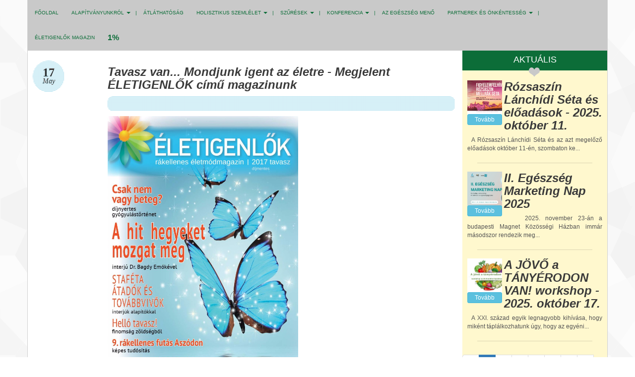

--- FILE ---
content_type: text/html; charset=UTF-8
request_url: http://rakellen.hu/hu/articles/tavasz-van-mondjunk-igent-az-eletre-megjelent-eletigenlok-cimu-magazinunk
body_size: 46261
content:
<!doctype html>
<html lang="en" class="no-js">
<head>
    <meta charset="UTF-8">
    <meta content='initial-scale=1, width=device-width' name='viewport' />
	
		<script>(function(w,d,s,l,i){w[l]=w[l]||[];w[l].push({'gtm.start':
	new Date().getTime(),event:'gtm.js'});var f=d.getElementsByTagName(s)[0],
	j=d.createElement(s),dl=l!='dataLayer'?'&l='+l:'';j.async=true;j.src=
	'https://www.googletagmanager.com/gtm.js?id='+i+dl;f.parentNode.insertBefore(j,f);
	})(window,document,'script','dataLayer','GTM-N4KJG37');</script>
	
        <meta property="fb:app_id" content="822875601128664" />
            <title>Tavasz van... Mondjunk igent az életre - Megjelent ÉLETIGENLŐK című magazinunk</title>
        <meta name="description" content="
Kivirágzott körülöttünk minden. Személy szerint nekem a legkedvesebb időszakom. Naponta rácsodálkozom a természet megújuló képességére.
Megújul a 32 éves alapítvány, és megújul a magazinja is. 1985 óta nagyon sokat tett a sze">
        <meta name="keywords" content="közterületeken, kampányunk, holnapért, emberért, ellen, rák, egyszázalékoddal, kiadványunkba, bele, lapozzon, kérjük, feladat, öné, szerkesztő, mártafelelős">

        <meta property="og:site_name" content="A RÁK ELLEN, AZ EMBERÉRT, A HOLNAPÉRT!"/>
        <meta property="og:type" content="website" />
        <meta property="og:title" content="Tavasz van... Mondjunk igent az életre - Megjelent ÉLETIGENLŐK című magazinunk" />
        <meta property="og:description" content="
Kivirágzott körülöttünk minden. Személy szerint nekem a legkedvesebb időszakom. Naponta rácsodálkozom a természet megújuló képességére.
Megújul a 32 éves alapítvány, és megújul a magazinja is. 1985 óta nagyon sokat tett a sze" />
        <meta property="og:url" content="http://rakellen.hu/hu/articles/tavasz-van-mondjunk-igent-az-eletre-megjelent-eletigenlok-cimu-magazinunk" />
        <meta property="og:image" content="http://rakellen.hu/uploads/Eletigenlok/eletigenlok2017cimlap.jpg" />
            


        <link media="all" type="text/css" rel="stylesheet" href="http://rakellen.hu/css/layout/bootstrap.css">

    <link media="all" type="text/css" rel="stylesheet" href="http://rakellen.hu/css/layout/layout.css">

    <!--[if lt IE 9]>
        <script src="http://rakellen.hu/js/layout/html5shiv.js"></script>

    <![endif]-->


    <!--[if lt IE 9]>
        <script src="http://rakellen.hu/js/jquery/jquery-1.11.1.min.js"></script>

    <![endif]-->
    <!--[if gte IE 9]><!-->
        <script src="http://rakellen.hu/js/jquery/jquery-2.1.1.min.js"></script>

    <!--<![endif]-->
    <script src="http://rakellen.hu/js/layout/jquery.matchHeight-min.js"></script>



    <!--[if lt IE 8]>
        <link media="all" type="text/css" rel="stylesheet" href="http://rakellen.hu/css/layout/bootstrap-ie7.css">

    <![endif]-->

    <!--[if lt IE 9]>
        <script src="http://rakellen.hu/js/layout/respond.js"></script>

    <![endif]-->
    <script src="http://rakellen.hu/js/layout/bootstrap.min.js"></script>




        <script src="http://rakellen.hu/js/modules/jquery.magnific-popup.min.js"></script>

<link media="all" type="text/css" rel="stylesheet" href="http://rakellen.hu/css/modules/magnific-popup.css">


<script src="http://rakellen.hu/js/modules/zabuto_calendar.min.js"></script>

<link media="all" type="text/css" rel="stylesheet" href="http://rakellen.hu/css/modules/zabuto_calendar.min.css">



<script src="http://rakellen.hu/js/modules/fotorama.min.js"></script>

<link media="all" type="text/css" rel="stylesheet" href="http://rakellen.hu/css/modules/fotorama.min.css">


<link media="all" type="text/css" rel="stylesheet" href="http://rakellen.hu/css/modules/file_icons.css">


<link media="all" type="text/css" rel="stylesheet" href="http://rakellen.hu/css/modules/newest_article.css">


<link media="all" type="text/css" rel="stylesheet" href="http://rakellen.hu/css/modules/youtube_videos.css">



<script src="http://rakellen.hu/js/modules/bootstrap-accessibility.min.js"></script>







<div class="modal website-default-modal">
  <div class="modal-dialog">
    <div class="modal-content">
      <div class="modal-header">
        <button type="button" class="close" data-dismiss="modal" aria-hidden="true"><span class="glyphicon glyphicon-remove"></span></button>
        <h4 class="modal-title"></h4>
      </div>
      <div class="modal-body">
      </div>
      <div class="modal-footer">
        <button type="button" class="btn btn-default" autofocus data-dismiss="modal">OK</button>
      </div>
    </div>
  </div>
</div>






<script type="text/javascript">
    function modulePopup(article) {
        var el = null;
        if (typeof article === 'undefined')
            el = $('div.popup-gallery');
        else
            el = article.hasClass('popup-gallery')?article:article.find('.popup-gallery');
        if (el.length==0)
            return;
        el.each(function(){
            $(this).magnificPopup({
                delegate: 'a',
                type: 'image',
                image: {
                    cursor: '',
                    titleSrc:  function(item) {
                        var img = item.el.find('img');
                        return img.attr('title') + '<small>'+img.attr('alt')+'</small>';
                    }
                },
                tClose: '',
                tLoading: '...',
                gallery:{
                    enabled:true,
                    tPrev: '',
                    tNext: '',
                    tCounter: '<span class="mfp-counter">%curr% / %total%</span>'
                }
            });
        });
    }

    function moduleCalendar(article) {
        var el = null;
        if (typeof article === 'undefined')
            el = $(".calendar-module");
        else
            el = article.hasClass('calendar-module')?article:article.find('.calendar-module');
        if (el.length==0)
            return;
        el.zabuto_calendar({
            //cell_border: true, //cellakeret
            today: true, //aktuális nap
            //show_days: false, //napok mutatása
            //weekstartson: 0, //melyik nappal kezdődik a hét
            language: "hu",
            //show_next: false,
            //show_previous: false,
            //show_next: 5,
            //show_previous: 1,
            ajax: {
                url: "/cms/getCalendarEvents",
                modal: true,
            }
        });
    }

    function moduleGalerySlideshow(article) {
        var el = null;
        if (typeof article === 'undefined')
            el = $('div.fotorama');
        else
            el = article.hasClass('fotorama')?article:article.find('.fotorama');
        if (el.length==0)
            return;
        el.fotorama();
    };

    //Sima képekre rárakja a címet és a leírás
    function showImgsCaptions(article) {
        var el = null;
        if (typeof article === 'undefined')
            el = $('.article-container .normal__img');
        else
            el = article.find('.normal__img');
        if (el==null || el.length==0)
            return;
        el.each(function() {
            var attr = $(this).attr('style');
            if (typeof attr == 'undefined')
                attr = "";

            var str="";
            if (attr.indexOf("margin-left: auto;")!=-1)
                str="<div class='normal_img_caption fotorama__caption__wrap' style='left: 50%;transform: translate(-50%);'>";
            else
                str="<div class='normal_img_caption fotorama__caption__wrap'>";

            if ($(this).attr('title')!=='') {
                str+='<strong>'+$(this).attr('title')+'</strong>';
            }
            if ($(this).attr('alt')!=='') {
                str+='<br>'+$(this).attr('alt');
            }
            str += "</div>";
            var wrapper = $(this).wrap('<div class="normal_img_container"></div>').parent();
            wrapper.append(str);
        });
    }

    //ha egy cikkben egy sima kép mérete nagyobb lenne mint a szülő blokké, akkor átrakja responzivba a képet
    function responziveImgs(article) {
        var el = null;
        if (typeof article === 'undefined')
            el = $('.article-container .normal__img');
        else
            el = article.find('.normal__img');
        if (el==null || el.length==0)
            return;
        el.each(function() {
            var item = $(this);
            var parentBlock = $(this).closest('.cms-block');
            if (item.width()>parentBlock.width())
                item.addClass('img-responsive');

        });
    }



    //egy adott elembe, a megadott számú és megadott lejátszási listájú youtube videókat pakolja bele
    //YouTube username-ből uploads lejátszási lista id:
    //https://www.googleapis.com/youtube/v3/channels?part=contentDetails&forUsername=robcaa&key=AIzaSyB_3M7bnETWx6TenpZFUtoj9SAcaFwFCDA
    function showYoutubeVideos(id, limit, playlistId) {
        var el = $(id);
        if (el==null || el.length==0)
            return;
        $.ajax({
            type: "GET",
            url: "https://www.googleapis.com/youtube/v3/playlistItems?part=snippet&playlistId="+playlistId+"&key=AIzaSyB_3M7bnETWx6TenpZFUtoj9SAcaFwFCDA",
            cache: false,
            dataType:'jsonp',
            success: function(data){
                for (var i=0; i<data.items.length; i++) {
                    if (i==limit)
                        return;
                    var obj=data.items[i].snippet;
                    el.append(
                        '<iframe src="https://www.youtube.com/embed/'+obj.resourceId.videoId+'" frameborder="0" allowfullscreen></iframe>'
                    );
                }
          }
        });
    }






    //load
    $(function() {

        $('.btn-more').click(function(e){
                e.preventDefault();
                var article = $(this).closest('.article');
                article.css('opacity',0.5);
                article.find('.spinner').remove();
                appendLoading(article);

                var url = $(this).attr('href');
                $.post(url)
                    .done(function (data) {
                        data = JSON.parse(data);
                        article.html(data.content);
                        article.css('opacity',1);
                        if (typeof refreshPlugins === "function") {
                            refreshPlugins(article);
                        }
                    })
                    .fail(function () {
                        article.css('opacity',1);
                        article.find('.spinner').remove();
                    });
        });


        modulePopup();
        moduleCalendar();
        showImgsCaptions();
            });
    //img képek is betöltődtek
    $(window).load(function() {
        responziveImgs();
    });
    $(window).on('resize', function(){
        responziveImgs();
    });
    //ajax load
    function refreshPlugins(article) {
        modulePopup(article);
        moduleCalendar(article);
        moduleGalerySlideshow(article);
        showImgsCaptions(article);
    }

    </script>



        

        <link media="all" type="text/css" rel="stylesheet" href="http://rakellen.hu/css/design/font-awesome.css">

    <link media="all" type="text/css" rel="stylesheet" href="http://rakellen.hu/css/design/bootstrap-social.css">

    <link media="all" type="text/css" rel="stylesheet" href="http://rakellen.hu/css/design/rakszovetseg.css">


    <script src="http://rakellen.hu/js/script.js"></script>

</head>
<body>
		<noscript><iframe src="https://www.googletagmanager.com/ns.html?id=GTM-N4KJG37"
	height="0" width="0" style="display:none;visibility:hidden"></iframe></noscript>
		
        <div id="fb-root"></div>
    <script type="text/javascript">(function(d, s, id) {
        var js, fjs = d.getElementsByTagName(s)[0];
        if (d.getElementById(id)) return;
        js = d.createElement(s); js.id = id;
        js.src = "//connect.facebook.net/hu_HU/sdk.js#xfbml=1&appId=822875601128664&version=v2.0";
        fjs.parentNode.insertBefore(js, fjs);
        }(document, 'script', 'facebook-jssdk'));
    </script>


    <div class="wrapper">
        <div class="page container">
            <header class="row" id="header">
                                <nav class="navbar">
                        <ul class="navigation-menu nav navbar-nav mainmenu"><li><a href="/hu/fooldal" class="main-nav hvr-overline-from-center">Főoldal</a></li><li class="dropdown"><a href="/hu/alapitvanyunkrol" data-toggle="dropdown" class="dropdown-toggle main-nav hvr-overline-from-center">ALAPÍTVÁNYUNKRÓL <span class="caret"></span></a><ul class="dropdown-menu"><li><a href="/hu/kuldetesunk" class="main-nav hvr-overline-from-center">KÜLDETÉSÜNK</a></li><li><a href="/hu/tevekenyegunk" class="main-nav hvr-overline-from-center">TEVÉKENYSÉGÜNK</a></li><li><a href="/hu/a-szervezet" class="main-nav hvr-overline-from-center">A SZERVEZET</a></li><li><a href="/hu/munkatarsak" class="main-nav hvr-overline-from-center">MUNKATÁRSAK</a></li><li><a href="/hu/sajtoszoba" class="main-nav hvr-overline-from-center">SAJTÓSZOBA</a></li></ul></li><li><a href="/hu/atlathatosag" class="main-nav hvr-overline-from-center">ÁTLÁTHATÓSÁG</a></li><li class="dropdown"><a href="/hu/holisztikus-szemlelet" data-toggle="dropdown" class="dropdown-toggle main-nav hvr-overline-from-center">HOLISZTIKUS SZEMLÉLET <span class="caret"></span></a><ul class="dropdown-menu"><li><a href="/hu/megelozes" class="main-nav hvr-overline-from-center">MEGELŐZÉS</a></li><li><a href="/hu/taplalkozas" class="main-nav hvr-overline-from-center">TÁPLÁLKOZÁS</a></li><li><a href="/hu/lelek" class="main-nav hvr-overline-from-center">LÉLEK</a></li><li><a href="/hu/mozgas" class="main-nav hvr-overline-from-center">MOZGÁS</a></li><li><a href="/hu/gyogyulasom-tortenete" class="main-nav hvr-overline-from-center">GYÓGYULÁSOM TÖRTÉNETE</a></li></ul></li><li class="dropdown"><a href="/hu/szuresek" data-toggle="dropdown" class="dropdown-toggle main-nav hvr-overline-from-center">SZŰRÉSEK <span class="caret"></span></a><ul class="dropdown-menu"><li><a href="/hu/tavasz" class="main-nav hvr-overline-from-center">TAVASZ</a></li><li><a href="/hu/osz" class="main-nav hvr-overline-from-center">ŐSZ</a></li></ul></li><li class="dropdown"><a href="/hu/konferencia" data-toggle="dropdown" class="dropdown-toggle main-nav hvr-overline-from-center">KONFERENCIA <span class="caret"></span></a><ul class="dropdown-menu"><li><a href="/hu/programok" class="main-nav hvr-overline-from-center">PROGRAMOK</a></li><li><a href="/hu/eloadasok" class="main-nav hvr-overline-from-center">ELŐADÁSOK</a></li></ul></li><li><a href="/hu/az-egeszseg-meno" class="main-nav hvr-overline-from-center">Az egészség menő</a></li><li class="dropdown"><a href="/hu/tamogatok-es-partenerek" data-toggle="dropdown" class="dropdown-toggle main-nav hvr-overline-from-center">PARTNEREK ÉS ÖNKÉNTESSÉG <span class="caret"></span></a><ul class="dropdown-menu"><li><a href="/hu/kiemelt-partnereink" class="main-nav hvr-overline-from-center">PARTNEREINK</a></li><li><a href="/hu/onkentesseg" class="main-nav hvr-overline-from-center">ÖNKÉNTESSÉG</a></li></ul></li><li><a href="/hu/magazines" class="main-nav hvr-overline-from-center">Életigenlők MAGAZIN</a></li><li><a href="/hu/egy-szazalek" class="main-nav hvr-overline-from-center highlighted">1%</a></li></ul>
                </nav>
            </header>
            <div class="row equalheights middle">			
                                            <div class="col-md-9" id="content">							
                            <br>
                            <div class="cms-block content" data-blockid="1">
                                    <article class="article-container clearfix"  >
        <div class="row">
        <div class="col-md-2 no-padding">
            <span class="created-at"><strong>17</strong><br><div>May</div></span>
        </div>
        <div class="col-md-10">
                    <a class="title-link" href="http://rakellen.hu/hu/articles/tavasz-van-mondjunk-igent-az-eletre-megjelent-eletigenlok-cimu-magazinunk"><h2 class="title">Tavasz van... Mondjunk igent az &eacute;letre - Megjelent &Eacute;LETIGENLŐK c&iacute;mű magazinunk</h2></a>
                        <div class="article-header">
            <div class="info">
                                                            </div>
            <div class="social">
                                    <div class="fb-like" data-href="http://rakellen.hu/hu/articles/tavasz-van-mondjunk-igent-az-eletre-megjelent-eletigenlok-cimu-magazinunk" data-layout="button_count" data-action="like" data-show-faces="false" data-share="false"></div>
                                                    <div class="fb-share-button" data-href="http://rakellen.hu/hu/articles/tavasz-van-mondjunk-igent-az-eletre-megjelent-eletigenlok-cimu-magazinunk" data-layout="button"></div>
                            </div>
        </div>
        <div class="article clearfix">
                            <p style="text-align: center;"><img class="img-responsive" src="/uploads/Eletigenlok/eletigenlok2017cimlap.jpg" alt="" width="384" height="545"></p>
<p style="text-align: left;">Kivirágzott körülöttünk minden. Személy szerint nekem a legkedvesebb időszakom. Naponta rácsodálkozom a természet megújuló képességére.</p>
<p style="text-align: justify;">Megújul a 32 éves alapítvány, és megújul a magazinja is. 1985 óta nagyon sokat tett a szervezet azért, hogy minél szélesebb körben ismertté váljon: a daganat megelőzhető és a betegségből meg lehet gyógyulni.</p>
<p style="text-align: justify;">A betegségből meg lehet gyógyulni? – kérdezik sokan. Többek szerint nem. Pedig de!<br>Lehetséges. Egyéni felelősségvállalás, tudatos életvitel, optimista életszemlélet mindenképpen kell hozzá. És kell a jó szó. Kell a támasz. Kell a bizalom. És kell az információ.<br>Ma, a fejlett 21. századi világunkban ugyan nagyon gyorsan és nagyon sokféle információ érkezik, de a helyes módszerek kiválasztásához hiteles, és korrekt tájékoztatás is kell.</p>
<p style="text-align: justify;">Segítők, támaszadók kellenek, akik azért vannak, hogy nekünk - mindenkinek a maga módján, a maga tempójában - sikerüljön egészségesnek maradni, ha kell megérteni, meggyógyulni…</p>
<p style="text-align: justify;">Kedves Olvasó!<br>Mondj igent az életre. Könnyek helyett… tarts velünk! Jókedvvel és nagy odafigyeléssel állítottuk össze az első rákellenes életmódmagazint. A megújult 12 szirmú virágunkat dolgoztuk fel az oldalakon. <br>Az örök megújulást, a halhatatlanságot szimbolizáló pillangóval kívánjuk, hogy érezd jól magad! Ajánlom a magazin minden oldalát szeretettel,</p>
<p style="text-align: justify;"><em>Vajda Márta</em><br><em>felelős szerkesztő</em></p>
<p style="text-align: justify;"><strong><span style="font-size: 12pt; color: #e36014;">Kedves Olvasó!</span></strong></p>
<p style="text-align: justify;"><strong><span style="font-size: 12pt; color: #e36014;">Öné a feladat, kérjük, lapozzon bele kiadványunkba!</span></strong></p>
<p><iframe src="https://www.yumpu.com/hu/embed/view/gRbM0sGhmwpyfuIT" width="620px" height="568px" frameborder="0" allowfullscreen="allowfullscreen"></iframe></p>
<p style="text-align: center;"> </p>
<h4 class="title" style="text-align: center;"><a href="/hu/articles/tarts-velunk-egyszazalekoddal-a-rak-ellen-az-emberert-a-holnapert" target="_blank">Tarts velünk egyszázalékoddal A rák ellen, az emberért, a holnapért!</a></h4>
<p style="text-align: center;"><img class="img-responsive" src="/uploads/Kampany/1_szazalek_kamp_plak02.jpg" alt="" width="458" height="651"></p>
<p style="text-align: center;"> </p>
<p style="text-align: center;"><span style="font-size: 12pt;">1%-os kampányunk a közterületeken:</span></p>
<div class="fotorama slideshow" data-width="400" data-height="300" data-fit="contain" data-nav="none" data-arrows="false" data-autoplay="4000"><a href="/uploads/Kampany/kozter_slide/Astoria.jpg" data-caption="<strong>Astoria</strong><br>"><img class="img-responsive" src="/uploads/Kampany/kozter_slide/.thumbnail/Astoria.jpg" alt=""></a><a href="/uploads/Kampany/kozter_slide/Astoria_1.jpg" data-caption="<strong>Astoria_1</strong><br>"><img class="img-responsive" src="/uploads/Kampany/kozter_slide/.thumbnail/Astoria_1.jpg" alt=""></a><a href="/uploads/Kampany/kozter_slide/Corvin.jpg" data-caption="<strong>Corvin</strong><br>"><img class="img-responsive" src="/uploads/Kampany/kozter_slide/.thumbnail/Corvin.jpg" alt=""></a><a href="/uploads/Kampany/kozter_slide/Corvin_1.jpg" data-caption="<strong>Corvin_1</strong><br>"><img class="img-responsive" src="/uploads/Kampany/kozter_slide/.thumbnail/Corvin_1.jpg" alt=""></a><a href="/uploads/Kampany/kozter_slide/Deak_M3-M2_atjaro.jpg" data-caption="<strong>Deak_M3-M2_atjaro</strong><br>"><img class="img-responsive" src="/uploads/Kampany/kozter_slide/.thumbnail/Deak_M3-M2_atjaro.jpg" alt=""></a><a href="/uploads/Kampany/kozter_slide/Deak_M3.jpg" data-caption="<strong>Deak_M3</strong><br>"><img class="img-responsive" src="/uploads/Kampany/kozter_slide/.thumbnail/Deak_M3.jpg" alt=""></a><a href="/uploads/Kampany/kozter_slide/Deak_M3__01.jpg" data-caption="<strong>Deak_M3__01</strong><br>"><img class="img-responsive" src="/uploads/Kampany/kozter_slide/.thumbnail/Deak_M3__01.jpg" alt=""></a><a href="/uploads/Kampany/kozter_slide/Deak_M3__02.jpg" data-caption="<strong>Deak_M3__02</strong><br>"><img class="img-responsive" src="/uploads/Kampany/kozter_slide/.thumbnail/Deak_M3__02.jpg" alt=""></a><a href="/uploads/Kampany/kozter_slide/Ferenciek_1.jpg" data-caption="<strong>Ferenciek_1</strong><br>"><img class="img-responsive" src="/uploads/Kampany/kozter_slide/.thumbnail/Ferenciek_1.jpg" alt=""></a><a href="/uploads/Kampany/kozter_slide/Ferenciek_2.jpg" data-caption="<strong>Ferenciek_2</strong><br>"><img class="img-responsive" src="/uploads/Kampany/kozter_slide/.thumbnail/Ferenciek_2.jpg" alt=""></a><a href="/uploads/Kampany/kozter_slide/Keleti_Pu..jpg" data-caption="<strong>Keleti_Pu.</strong><br>"><img class="img-responsive" src="/uploads/Kampany/kozter_slide/.thumbnail/Keleti_Pu..jpg" alt=""></a><a href="/uploads/Kampany/kozter_slide/Keleti_Pu_1.jpg" data-caption="<strong>Keleti_Pu_1</strong><br>"><img class="img-responsive" src="/uploads/Kampany/kozter_slide/.thumbnail/Keleti_Pu_1.jpg" alt=""></a><a href="/uploads/Kampany/kozter_slide/Keleti_Pu_2.jpg" data-caption="<strong>Keleti_Pu_2</strong><br>"><img class="img-responsive" src="/uploads/Kampany/kozter_slide/.thumbnail/Keleti_Pu_2.jpg" alt=""></a><a href="/uploads/Kampany/kozter_slide/Nyugati__1.jpg" data-caption="<strong>Nyugati__1</strong><br>"><img class="img-responsive" src="/uploads/Kampany/kozter_slide/.thumbnail/Nyugati__1.jpg" alt=""></a><a href="/uploads/Kampany/kozter_slide/Nyugati__2.jpg" data-caption="<strong>Nyugati__2</strong><br>"><img class="img-responsive" src="/uploads/Kampany/kozter_slide/.thumbnail/Nyugati__2.jpg" alt=""></a><a href="/uploads/Kampany/kozter_slide/Szell.jpg" data-caption="<strong>Szell</strong><br>"><img class="img-responsive" src="/uploads/Kampany/kozter_slide/.thumbnail/Szell.jpg" alt=""></a><a href="/uploads/Kampany/kozter_slide/Szell_1.jpg" data-caption="<strong>Szell_1</strong><br>"><img class="img-responsive" src="/uploads/Kampany/kozter_slide/.thumbnail/Szell_1.jpg" alt=""></a><a href="/uploads/Kampany/kozter_slide/Szell_2.jpg" data-caption="<strong>Szell_2</strong><br>"><img class="img-responsive" src="/uploads/Kampany/kozter_slide/.thumbnail/Szell_2.jpg" alt=""></a></div>
                    </div>
                    <div class="decor-bg">HASONLÓ CIKKEK: <a href="/hu/articles/aszodi-rakellenes-futas-es-kerekparozas-1" class="green-link">/hu/articles/aszodi-rakellenes-futas-es-kerekparozas-1</a></div>
                        </div>
        </div>
        <br>
        <br>
        <hr class="hr2">
    </article>
                                    </div>
                        </div>
                                    <div class="col-md-3 no-padding" id="sidebar-2">
                    <!--    <a href="/hu/charta" class="hvr-push"><img src="/img/design/rakszovetseg/charta.jpg" alt="Charta" class="charta"></a>-->
    <section>
        <div class="yellow">
            <h2>AKTUÁLIS <span class="sidebar-icon icon-heart"></span></h2>
            <div class="cms-block sidebar1" data-blockid="2">
                                                                    <article class="article-container hero-article-container clearfix"  >
                <div class="article hero-article clearfix">
            <div class="hero pull-left" style="background-image:url('https://rakellen.hu/uploads/INTRANET_MEGOSZTAS/Rozsaszin_Mellrak_Seta_2025.jpg')">
                <a class="btn btn-info btn-xs hvr-bounce-in" href="/hu/articles/rozsaszin-lanchidi-seta-es-eloadasok-2025-oktober-11-1">Tovább</a>
            </div>
                            <a class="title-link" href="http://rakellen.hu/hu/articles/rozsaszin-lanchidi-seta-es-eloadasok-2025-oktober-11-1"><h3 class="title">R&oacute;zsasz&iacute;n L&aacute;nch&iacute;di S&eacute;ta &eacute;s előad&aacute;sok - 2025. okt&oacute;ber 11. </h3></a>
                        <div class="hero-content">
                 

A Rózsaszín Lánchídi Séta és az azt megelőző előadások október 11-én, szombaton ke...
            </div>
            <div class="clearfix"></div>
        </div>
        <hr class="hr">
    </article>
                            <article class="article-container hero-article-container clearfix"  >
                <div class="article hero-article clearfix">
            <div class="hero pull-left" style="background-image:url('https://rakellen.hu/uploads/INTRANET_MEGOSZTAS/Egeszseg_Marketing_Nap_kiemelt.jpg')">
                <a class="btn btn-info btn-xs hvr-bounce-in" href="/hu/articles/ii-egeszseg-marketing-nap-2025">Tovább</a>
            </div>
                            <a class="title-link" href="http://rakellen.hu/hu/articles/ii-egeszseg-marketing-nap-2025"><h3 class="title">II. Eg&eacute;szs&eacute;g Marketing Nap 2025</h3></a>
                        <div class="hero-content">
                 
 
2025. november 23-án a budapesti Magnet Közösségi Házban immár másodszor rendezik meg...
            </div>
            <div class="clearfix"></div>
        </div>
        <hr class="hr">
    </article>
                            <article class="article-container hero-article-container clearfix"  >
                <div class="article hero-article clearfix">
            <div class="hero pull-left" style="background-image:url('https://rakellen.hu/uploads/INTRANET_MEGOSZTAS/A_jovo_a_tanyerodon_van_workshop.jpg')">
                <a class="btn btn-info btn-xs hvr-bounce-in" href="/hu/articles/a-jovo-a-tanyerodon-van-workshop-2025-oktober-17-1">Tovább</a>
            </div>
                            <a class="title-link" href="http://rakellen.hu/hu/articles/a-jovo-a-tanyerodon-van-workshop-2025-oktober-17-1"><h3 class="title">A J&Ouml;VŐ a T&Aacute;NY&Eacute;RODON VAN! workshop - 2025. okt&oacute;ber 17.</h3></a>
                        <div class="hero-content">
                 
A XXI. század egyik legnagyobb kihívása, hogy miként táplálkozhatunk úgy, hogy az egyéni...
            </div>
            <div class="clearfix"></div>
        </div>
        <hr class="hr">
    </article>
                                        <div class="pagination-container">
                                        <ul class="pagination">
			<li class="disabled"><span>&laquo;</span></li><li class="active"><span>1</span></li><li><a href="http://rakellen.hu/hu/articles/tavasz-van-mondjunk-igent-az-eletre-megjelent-eletigenlok-cimu-magazinunk?sidebar-page=2">2</a></li><li><a href="http://rakellen.hu/hu/articles/tavasz-van-mondjunk-igent-az-eletre-megjelent-eletigenlok-cimu-magazinunk?sidebar-page=3">3</a></li><li><a href="http://rakellen.hu/hu/articles/tavasz-van-mondjunk-igent-az-eletre-megjelent-eletigenlok-cimu-magazinunk?sidebar-page=4">4</a></li><li><a href="http://rakellen.hu/hu/articles/tavasz-van-mondjunk-igent-az-eletre-megjelent-eletigenlok-cimu-magazinunk?sidebar-page=5">5</a></li><li><a href="http://rakellen.hu/hu/articles/tavasz-van-mondjunk-igent-az-eletre-megjelent-eletigenlok-cimu-magazinunk?sidebar-page=6">6</a></li><li><a href="http://rakellen.hu/hu/articles/tavasz-van-mondjunk-igent-az-eletre-megjelent-eletigenlok-cimu-magazinunk?sidebar-page=7">7</a></li><li><a href="http://rakellen.hu/hu/articles/tavasz-van-mondjunk-igent-az-eletre-megjelent-eletigenlok-cimu-magazinunk?sidebar-page=8">8</a></li><li class="disabled"><span>...</span></li><li><a href="http://rakellen.hu/hu/articles/tavasz-van-mondjunk-igent-az-eletre-megjelent-eletigenlok-cimu-magazinunk?sidebar-page=34">34</a></li><li><a href="http://rakellen.hu/hu/articles/tavasz-van-mondjunk-igent-az-eletre-megjelent-eletigenlok-cimu-magazinunk?sidebar-page=35">35</a></li><li><a href="http://rakellen.hu/hu/articles/tavasz-van-mondjunk-igent-az-eletre-megjelent-eletigenlok-cimu-magazinunk?sidebar-page=2" rel="next">&raquo;</a></li>	</ul>

                </div>
                                                        </div>
        </div>
    </section>
    <section>
        <div class="yellow">
            <h2>Galéria <span class="sidebar-icon icon-gallery"></span></h2>
            <br>
            <div class="fotorama slideshow sidebar-slideshow" data-allowfullscreen="true" data-width="100%" data-height="250" data-fit="cover" data-arrows="false" data-autoplay="4000" data-nav="thumbs">
                                                                                        <a href="/uploads/_oldalsav_galeria_/00.jpg"></a>
                                                                                                <a href="/uploads/_oldalsav_galeria_/0000.jpg"></a>
                                                                                                <a href="/uploads/_oldalsav_galeria_/00000.jpg"></a>
                                                                                                <a href="/uploads/_oldalsav_galeria_/11.jpg"></a>
                                                                                                <a href="/uploads/_oldalsav_galeria_/8_figyelmezteto_jel_plakat.jpg"></a>
                                                                                                <a href="/uploads/_oldalsav_galeria_/A_rak_ellen_alapitvany_aktivitas_1.jpg"></a>
                                                                                                <a href="/uploads/_oldalsav_galeria_/A_rak_ellen_alapitvany_aktivitas_2.jpg"></a>
                                                                                                <a href="/uploads/_oldalsav_galeria_/A_rak_ellen_egyszazalek_plakat_4.jpg"></a>
                                                                                                <a href="/uploads/_oldalsav_galeria_/Revfulop8.jpg"></a>
                                                                                                <a href="/uploads/_oldalsav_galeria_/adoarakellen_6.jpg"></a>
                                                                                                <a href="/uploads/_oldalsav_galeria_/etikus_adomanygyujto_szervezet_logo.jpg"></a>
                                                                                                <a href="/uploads/_oldalsav_galeria_/iroda.jpg"></a>
                                                                                                <a href="/uploads/_oldalsav_galeria_/plakat1.jpg"></a>
                                                                                                <a href="/uploads/_oldalsav_galeria_/plakat2.jpg"></a>
                                                                                                <a href="/uploads/_oldalsav_galeria_/portal4.jpg"></a>
                                                                                                <a href="/uploads/_oldalsav_galeria_/rakellen-ado-640x360px.jpg"></a>
                                                                                                <a href="/uploads/_oldalsav_galeria_/roll-up_kicsi.jpg"></a>
                                                                                                <a href="/uploads/_oldalsav_galeria_/virag_uj_2017.jpg"></a>
                                                                        </div>
            <br>
            <a href="/hu/gallery" class="btn btn-primary btn-block btn-social"><span class="glyphicon glyphicon-picture"></span> Galéria megnyitása</a>
            <br>
            <br>
            <br>
            <br>
        </div>
    </section>
    <section>
        <div class="yellow">
            <div class="modal fade" id="forgot-dialog" role="dialog" aria-hidden="true">
  <div class="modal-dialog">
    <div class="modal-content">
      <div class="modal-header">
        <button type="button" class="close" data-dismiss="modal" aria-label="Bezárás"><span aria-hidden="true">&times;</span></button>
        <h4 class="modal-title">Elfelejtett jelszó</h4>
      </div>
      <div class="modal-body">
          <p>Adja meg email címét, felhasználó nevét és küldünk egy új jelszót.<br>Az új jelszót belépés után érdemes megváltoztatni.</p>
          <dl class="dl-horizontal">
              <dt>Felhasználónév:</dt>
              <dd><input class="form-control" type="text" autofocus name="username"></dd>
              <dt>Email:</dt>
              <dd><input class="form-control" type="email" name="email"></dd>
          </dl>
      </div>
      <div class="modal-footer">
        <div class="message"></div>
        <button type="button" class="btn btn-default" data-dismiss="modal">Mégsem</button>
        <button type="button" class="delete btn btn-success forgot-pw">Küldés</button>
      </div>
    </div>
  </div>
</div>


<div class="modal fade" id="changepw-dialog" role="dialog">
  <div class="modal-dialog">
    <div class="modal-content">
      <div class="modal-header">
        <button type="button" class="close" data-dismiss="modal" aria-label="Bezárás"><span aria-hidden="true">&times;</span></button>
        <h4 class="modal-title">Jelszó megváltoztatása</h4>
      </div>
      <div class="modal-body">
          <p>Jelszó megváltoztatásához adja meg a jelenlegi jelszavát és az új jelszót kétszer.</p>
          <dl class="dl-horizontal">
              <dt>Jelszó:</dt>
              <dd><input class="form-control" type="password" autofocus autocomplete="off" name="oldpw"></dd>
              <dt>Új jelszó:</dt>
              <dd><input class="form-control" type="password" autocomplete="off" name="pw1"></dd>
              <dt>Új jelszó ismét:</dt>
              <dd><input class="form-control" type="password" autocomplete="off" name="pw2"></dd>
          </dl>
      </div>
      <div class="modal-footer">
        <div class="message"></div>
        <button type="button" class="btn btn-default" data-dismiss="modal">Mégsem</button>
        <button type="button" class="delete btn btn-success change-pw">OK</button>
      </div>
    </div>
  </div>
</div>









<script type="text/javascript">
    $(function(){
        $('#forgot-dialog .forgot-pw').click(function(e){
            e.preventDefault();
            appendLoading('#forgot-dialog .modal-footer');
            $.ajax({
                url: '/password/reminder',
                data: {
                        username:$('#forgot-dialog input[name=username]').val(),
                        email:$('#forgot-dialog input[name=email]').val(),
                      },
                method: 'POST',
                success: function(data){
                    obj = JSON.parse(data);
                    if (obj.error==1) {
                        $('#forgot-dialog .modal-footer .message').html("<div class='alert alert-danger'>Hibás felhasználónév vagy email!</div>");
                    } else {
                        $('#forgot-dialog .modal-footer .message').html("<div class='alert alert-success'>Az új jelszót sikeresen elküldtük a megadott email címre!</div>");
                        $('#forgot-dialog .modal-footer').html("<div class='alert alert-success'>Az új jelszót sikeresen elküldtük a megadott email címre!</div><button type='button' class='btn btn-default' data-dismiss='modal'>OK</button>");
                    }
                    $('#forgot-dialog .modal-footer .spinner').remove();
                },
                fail: function(){
                    $('#forgot-dialog .modal-footer .spinner').remove();
                },
            });
        });

        $('#changepw-dialog .change-pw').click(function(e){
            e.preventDefault();
            appendLoading('#changepw-dialog .modal-footer');
            $.ajax({
                url: '/cms/changepw',
                data: {
                        oldpw: $('#changepw-dialog input[name=oldpw]').val(),
                        pw1: $('#changepw-dialog input[name=pw1]').val(),
                        pw2: $('#changepw-dialog input[name=pw2]').val(),
                      },
                method: 'POST',
                success: function(data){
                    obj = JSON.parse(data);
                    if (obj.error==1) {
                        $('#changepw-dialog .modal-footer .message').html("<div class='alert alert-danger'>Hiba a jelszó megváltoztatásakor!</div>");
                    } else {
                        $('#changepw-dialog .modal-footer .message').html("<div class='alert alert-success'>Jelszavát sikeresen megváltoztattuk!</div>");
                        $('#changepw-dialog .modal-footer').html("<div class='alert alert-success'>Jelszavát sikeresen megváltoztattuk!</div><button type='button' class='btn btn-default' data-dismiss='modal'>OK</button>");
                    }
                    $('#changepw-dialog .modal-footer .spinner').remove();
                },
                fail: function(){
                    $('#changepw-dialog .modal-footer .spinner').remove();
                },
            });
        });

    });
</script>

  <form method="POST" action="http://rakellen.hu/cms/login" accept-charset="UTF-8"><input name="_token" type="hidden" value="QsURMpLsneMdO1DRhng4hcn5d6JUfDCuVHLqtROS">
      <h2>Belépés <span class="sidebar-icon icon-login"></span></h2>
      <div class="sidebar-padding">
          <div class="form-group">
              <label for="login_username">Felhasználónév</label>
              <input type="text" class="form-control" id="login_username" name="username" placeholder="Felhasználónév" required>
          </div>
          <div class="form-group">
              <label for="login_password">Jelszó</label>
              <input type="password" class="form-control" id="login_password" name="password" placeholder="Jelszó" required>
          </div>
                    <input class="btn btn-default btn-block clearfix" type="button" onclick="$('#forgot-dialog .modal-footer .message').html('');$('#forgot-dialog').modal('show')" value="Elfelejtett jelszó">
          <a href="/hu/registration" class="btn btn-block btn-social btn-default" onclick="$('.btn-login').addClass('disabled');beforeLoading(this);">
              <i class="glyphicon glyphicon-registration-mark"></i> Regisztrálás
          </a>
          <button type="submit" class="btn btn-block btn-social btn-info btn-login" onclick="$('.btn-login').addClass('disabled');beforeLoading(this);">
              <i class="glyphicon glyphicon-log-in"></i> Belépés
          </button>
          <a href="/login/fb" class="btn btn-block btn-social btn-facebook btn-login" onclick="$('.btn-login').addClass('disabled');beforeLoading(this);">
              <i class="fa fa-facebook"></i> Belépés Facebookkal
          </a>
      </div>
  </form>



            <div class="sidebar-padding"></div>
        </div>
    </section>
        <section>
        <div class="calendar-module"></div>
        <div class="sidebar-padding"></div>
    </section>
    <section>
        <iframe src="//www.facebook.com/plugins/likebox.php?href=https://www.facebook.com/rakellen.alapitvany&amp;height=258&amp;colorscheme=light&amp;show_faces=true&amp;header=false&amp;stream=false&amp;show_border=false&amp;appId=822875601128664" scrolling="no" frameborder="0" class="fb-likebox" allowTransparency="true"></iframe>
    </section>








    <div class="modal fade" id="order-dialog" role="dialog">
      <div class="modal-dialog">
        <div class="modal-content">
          <div class="modal-header panel-heading">
            <button type="button" class="close" data-dismiss="modal" aria-label="Close"><span aria-hidden="true">&times;</span></button>
            <h4 class="modal-title">Rendelés</h4>
          </div>
          <div class="modal-body">
              <div class="success">
                    <h4>Kedves Látogató!</h4>
                    <p>Alapítványunk üdvözöl a rendelőben.</p>
                    <p>Az átirányítás gombra kattintva, átirányítunk a Rák Sürgősségi Online Segélyvonal facebook profiljára, ahol személyes üzenetet írhatsz nekünk, csatolhatsz dokumentumot, leírhatod kérdésedet.</p>
                    <p>Figyelem! A rendelés, <strong>a levelezés a Facebook-on keresztül zajlik</strong>, ezért Facebook profil szükséges a funkció használatához.</p>
              </div>
              <div class="warning">
                    <h4>Kedves Látogató!</h4>
                    <p>Sürgősségi Online segélyvonalunk <strong>minden héten kedden 11:00 és 13:00 óra között</strong> elérhető ezen a linken, vagy a <a href="https://www.facebook.com/rakellen.alapitvany">https://www.facebook.com/rakellen.alapitvany</a> S.O.S címen. </p>
                    <p>Térj vissza rendelési időben és beszéljünk a panaszaidról.</p>
                    <br>
                    <h6>
                        <p>Mi is ez?</p>
                        <p>Alapítványunk lehetőséget kínál minden betegnek és hozzátartozójának arra, hogy a fenti időpontban orvosi dokumentációt csatolva online konzultáljon egy onkológus szakemberrel.</p>
                    </h6>
              </div>
          </div>
          <div class="modal-footer">
            <button type="button" class="delete btn btn-success redirect-btn" data-dismiss="modal">Átirányítás a facebookra</button>
            <button type="button" class="delete btn btn-success ok-btn" data-dismiss="modal">OK</button>
          </div>
        </div>
      </div>
    </div>






    <script type="text/javascript">
        $('.rendeles').click(function(e){
            e.preventDefault();
            $.ajax({
                type: "POST",
                url: "/getServerTime",
                success: function(result){
                    $('#order-dialog').modal();
                    if (result.day==2 && result.hour>=11 && result.hour<13) {
                        $('#order-dialog .modal-content').removeClass('panel-warning');
                        $('#order-dialog .modal-body>*').hide();
                        $('#order-dialog .redirect-btn').show();
                        $('#order-dialog .ok-btn').hide();
                        $('#order-dialog .modal-body .success').show();

                        $('.redirect-btn').one('click',function(){
                            location.href=$('.rendeles').attr('href');
                        });
                    } else {
                        $('#order-dialog .modal-content').addClass('panel-warning');
                        $('#order-dialog .modal-body>*').hide();
                        $('#order-dialog .modal-body .warning').show();
                        $('#order-dialog .redirect-btn').hide();
                        $('#order-dialog .ok-btn').show();


                    }
                }
            });
        });
    </script>
                </div>
            </div>
            <footer class="row" id="footer">
                <p>A Rák Ellen- Az Emberért, A Holnapért Társadalmi Alapítvány 1214 Budapest, Kossuth Lajos u. 152.</p>
<p>+36/1-217-0404</p>
<p>Adószám: 19009557-2-43</p>
<p>Bankszámlaszám: OTP 11713005-20034986-00000000</p>
<a href="/hu/impressum" class="green-link">IMPRESSZUM</a>
<div style="margin-top:16px">
<img src="/uploads/NEA_ME_BGA_logok.jpg" style="height:140px;"/>
</div>
<br>
<br>
            </footer>
        </div>
        <div class="push"></div>
    </div>
    <div id="bottom">
        <div>
            Created by <a href="http://maiskola.hu" target="_blank">maiskola.hu</a>
        </div>
    </div>








    <script type="text/javascript">
        $(".autosubmit" ).change(function() {
            $(this).parents('form').submit();
        });
    </script>
    <script>
        (function(i,s,o,g,r,a,m){i['GoogleAnalyticsObject']=r;i[r]=i[r]||function(){
        (i[r].q=i[r].q||[]).push(arguments)},i[r].l=1*new Date();a=s.createElement(o),
        m=s.getElementsByTagName(o)[0];a.async=1;a.src=g;m.parentNode.insertBefore(a,m)
        })(window,document,'script','//www.google-analytics.com/analytics.js','ga');
        ga('create', 'UA-54428158-4', 'auto');
        ga('send', 'pageview');
    </script>
</body>
</html>


--- FILE ---
content_type: text/css
request_url: http://rakellen.hu/css/modules/file_icons.css
body_size: 5043
content:
.file-link-container {
    position: relative;
    overflow: hidden;
    width: 130px;
    display: inline-block;
}
.file-new {
    z-index: 300;
    position: absolute;
    width: 100%;
    top: 10px;
    left: -45px;
    color: #fff;
    background: rgba(0,0,0,0.5);
    text-align: center;

    -webkit-transform: rotate(-45deg);
    -moz-transform: rotate(-45deg);
    -ms-transform: rotate(-45deg);
    -o-transform: rotate(-45deg);
}

.file-link {
    display: inline-block;
    margin: 5px;
    text-align: center;
    position: relative;
    text-overflow: ellipsis;
    white-space: nowrap;
    width: 115px;
    overflow: hidden;
}

.file-link .file {
    background: url("file_icons.png");
    width: 115px;
    height: 90px;
}

.file-link .file-extension {
    position: absolute;
    width: 100%;
    background: rgba(255,255,255,0.4);
    color: #fff;
}

.file-link:hover .file {
    opacity: 0.8;
}
.file-link:hover .file-extension {
    opacity: 1.0;
    z-index: 10;
}

.file-link .file.file-ac3 { background-position: -116px 0px; }
.file-link .file.file-accdb { background-position: -580px -182px; }
.file-link .file.file-ade { background-position: 0px -91px; }
.file-link .file.file-adp { background-position: -116px -91px; }
.file-link .file.file-ai { background-position: -232px 0px; }
.file-link .file.file-aiff { background-position: -232px -91px; }
.file-link .file.file-avi { background-position: 0px -182px; }
.file-link .file.file-bmp { background-position: -116px -182px; }
.file-link .file.file-css { background-position: -232px -182px; }
.file-link .file.file-csv { background-position: -348px 0px; }
.file-link .file.file-default { background-position: -348px -91px; }
.file-link .file.file-dmg { background-position: -348px -182px; }
.file-link .file.file-doc { background-position: 0px -273px; }
.file-link .file.file-docx { background-position: -116px -273px; }
.file-link .file.file-fla { background-position: -232px -273px; }
.file-link .file.file-flv { background-position: -348px -273px; }
.file-link .file.file-gif { background-position: -232px -364px; }
.file-link .file.file-gz { background-position: -348px -364px; }
.file-link .file.file-html { background-position: -464px 0px; }
.file-link .file.file-iso { background-position: -464px -91px; }
.file-link .file.file-jpeg { background-position: -464px -182px; }
.file-link .file.file-jpg { background-position: -464px -273px; }
.file-link .file.file-log { background-position: -464px -364px; }
.file-link .file.file-m4a { background-position: 0px -455px; }
.file-link .file.file-mdb { background-position: -116px -455px; }
.file-link .file.file-mid { background-position: -232px -455px; }
.file-link .file.file-mov { background-position: -348px -455px; }
.file-link .file.file-mp3 { background-position: -464px -455px; }
.file-link .file.file-mp4 { background-position: -580px 0px; }
.file-link .file.file-mpeg { background-position: -580px -91px; }
.file-link .file.file-mpg { background-position: 0px 0px; }
.file-link .file.file-odb { background-position: -580px -273px; }
.file-link .file.file-odf { background-position: -580px -364px; }
.file-link .file.file-odg { background-position: -580px -455px; }
.file-link .file.file-odp { background-position: 0px -546px; }
.file-link .file.file-ods { background-position: -116px -546px; }
.file-link .file.file-odt { background-position: -232px -546px; }
.file-link .file.file-ogg { background-position: -348px -546px; }
.file-link .file.file-otg { background-position: -464px -546px; }
.file-link .file.file-otp { background-position: -580px -546px; }
.file-link .file.file-ots { background-position: -696px 0px; }
.file-link .file.file-ott { background-position: -696px -91px; }
.file-link .file.file-pdf { background-position: -696px -182px; }
.file-link .file.file-png { background-position: -696px -273px; }
.file-link .file.file-ppt { background-position: -696px -364px; }
.file-link .file.file-pptx { background-position: -696px -455px; }
.file-link .file.file-psd { background-position: -696px -546px; }
.file-link .file.file-rar { background-position: 0px -637px; }
.file-link .file.file-rtf { background-position: -116px -637px; }
.file-link .file.file-sql { background-position: -232px -637px; }
.file-link .file.file-svg { background-position: -348px -637px; }
.file-link .file.file-tar { background-position: -464px -637px; }
.file-link .file.file-tiff { background-position: -580px -637px; }
.file-link .file.file-txt { background-position: -696px -637px; }
.file-link .file.file-wav { background-position: -812px 0px; }
.file-link .file.file-webm { background-position: -812px -91px; }
.file-link .file.file-wma { background-position: -812px -182px; }
.file-link .file.file-xhtml { background-position: -812px -273px; }
.file-link .file.file-xls { background-position: -812px -364px; }
.file-link .file.file-xlsx { background-position: -812px -455px; }
.file-link .file.file-xml { background-position: -812px -546px; }
.file-link .file.file-zip { background-position: -812px -637px; }




--- FILE ---
content_type: text/css
request_url: http://rakellen.hu/css/modules/newest_article.css
body_size: 438
content:
.newest-article-container {
    padding-right: 10px;
}
.newest-article {
    margin-bottom: 50px;
}
.newest-article p {
    text-align: justify;
}
.newest-article h2 {
    margin: 0px;
    font-size: 18px;
}
.newest-article img {
    width: 100px;
}


.previous-img {
    margin-top: 10px;
    width: 80px;
    height: 80px;
    background-position: 50% 50%;
    background-size: cover;
    margin-left: 5px;
    display: inline-block;
}


--- FILE ---
content_type: text/css
request_url: http://rakellen.hu/css/modules/youtube_videos.css
body_size: 107
content:
.youtube-videos {
    text-align: center;
}
.youtube-videos iframe {
    width: 150px;
    margin: 10px;
}


--- FILE ---
content_type: text/css
request_url: http://rakellen.hu/css/design/rakszovetseg.css
body_size: 19066
content:
/*
#header {
    background: orange;
}

#sidebar-1 {
    background: lime;
}

#sidebar-2 {
    background: lightblue;
}

#content {
    background: yellow;
}
#footer {
    background: orange;
}

#bottom {
    background: gold;
}
#left {
}
#right {
}
*/
.newest-container {
    padding-left: 20px;
}
.content-container {
    padding-left: 30px;
}

.article-header {
/*    background: rgba(190, 190, 190, .2);*/
/*    padding: 5px;*/
    padding-left: 30px;
    margin-bottom: 10px;
    background-image: url("/img/design/rakszovetseg/date_bg.png");
    border-radius: 10px;
}
.article-container .info span {
    display: inline-block;
    color: #aaa;
/*    padding: 5px;*/
    margin: 3px;
/*    background: red;*/
}
.article-container .social {
}
.article-container .social>* {
    margin-right: 10px;
    margin-bottom: 5px;
    margin-top: 5px;
}
.article-container {
    margin-bottom: 50px;
}
.article-container img {
    max-width: 100%;
    height: auto;
}
.fb-comments, .fb-comments iframe[style] {
/*    width: 100px !important;*/
    width: 100% !important;
    min-width: 100% !important;
}
.fb-comments iframe {
    border-radius: 10px;
}
.fb-likebox {
    width:100%;
    border:none;
    overflow:hidden;
    height:258px;
}



h1 {
    font-size: 1em;
    position: relative;
    left: 140px;
    margin: 0px;
    margin-bottom: 20px;
    color: #3a5235;
    font-weight: bold;
    text-transform: uppercase;
}
h2 {
    margin-top: 60px;
}
#sidebar-1 h2:not(.title), #sidebar-2 h2:not(.title) {
    position: relative;
    padding: 3px;
    background: #0c6d38;
    color: #fff;
    font-weight: normal;
    text-align: center;
    font-size: 18px;
    height: 40px;
    line-height: 30px;
}
#content h2 {
    color: rgb(51, 122, 183);
}
#content h2:first-child {
    margin-top: 10px;
}
#sidebar-2 h2 {
    margin-top: 0px;
}

.pagination-container {
    text-align: center;
}




body {
    background: url("/img/design/rakszovetseg/bg.png") fixed;
}


.page {
    border: 1px solid #d1d1d1;
    border-top: none;
}
.middle {
    background: #fff;
}

#header {
    position: relative;
    /*background: #fff;*/
    background: #c9c9c9;
}





#logo {
    display: inline-block;
    width: 261px;
    height: 92px;
    margin-left: 5px;
    vertical-align: top;
}
#partners {
    display: inline-block;
/*    width: 170px;*/
    height: 93px;
    vertical-align: top;
}
#header .banner-container {
    display: inline-block;
    width: 550px;
    height: 93px;
    margin-bottom: -5px;
    background: url("/img/design/rakszovetseg/header_banner.png") no-repeat 50% 100%;
    background-size: 100% 100%;
}






#footer {
    min-height: 62px;
    background: #c9c9c9;
    border-bottom: 4px solid #0c6d38;
    text-align: center;
    color: #0c6d38;
    line-height: 14px;
    padding-top: 14px;
}
.footer-social:nth-child(1) a {
    background-image: url("/img/design/default/facebook.png");
}
.footer-social:nth-child(2) a {
    background-image: url("/img/design/default/google.png");
}
.footer-social:nth-child(3) a {
    background-image: url("/img/design/default/twitter.png");
}
.footer-social:nth-child(4) a {
    background-image: url("/img/design/default/linkedin.png");
}
.footer-social a {
    background-size: contain;
    width: 64px;
    height: 64px;
    display: inline-block;
}



#sidebar-1, #sidebar-2, #content {
    padding-bottom: 100px;
}



#bottom {
    position: relative;
}
#bottom>div>a {
    color: #999;
    text-decoration: none;
}
#bottom>div {
    color: #999;
    text-align: center;
    width: 100%;
    position: absolute;
    bottom: 10px;
}
.wrapper {
    margin: 0 auto -130px; /* the bottom margin is the negative value of the bottom's height */
}
#bottom, .push {
    height: 130px; /* .push must be the same height as #bottom */
}




.mainmenu .dropdown-menu {
    padding: 0px;
}
.navbar {
    border-radius: 0px !important;
    background: #c9c9c9;
    margin: 0px;
    padding: 0px;
}
.main-nav {
    height: 50px;
    background: #c9c9c9;
    display: inline-block;
    cursor: pointer;
    color: #0c6d38 !important;
    font-family: arial;
    padding: 10px 10px;
    font-size: 10px;

    text-transform: uppercase;
    text-align: center;
    line-height: 30px !important;
}
.main-nav:after {
    position: absolute;
    content: '|';
    right: 0px;
}
.main-nav:last-child:after {
    display: none;
}
.main-nav:hover:not(.active), .main-nav[aria-expanded="true"] {
    background: #eee !important;
    box-shadow: none !important;
}
.main-nav.active {
    background: #c9c9c9 !important;
    box-shadow: none !important;
}

.dropdown-menu a {
    background: #b5b5b5 !important;
}
.dropdown-menu a.active {
    background: #b5b5b5 !important;
}






/* Buzz Out */
@-webkit-keyframes hvr-buzz-out {
  10% {
    -webkit-transform: translateX(3px) rotate(2deg);
    transform: translateX(3px) rotate(2deg);
  }

  20% {
    -webkit-transform: translateX(-3px) rotate(-2deg);
    transform: translateX(-3px) rotate(-2deg);
  }

  30% {
    -webkit-transform: translateX(3px) rotate(2deg);
    transform: translateX(3px) rotate(2deg);
  }

  40% {
    -webkit-transform: translateX(-3px) rotate(-2deg);
    transform: translateX(-3px) rotate(-2deg);
  }

  50% {
    -webkit-transform: translateX(2px) rotate(1deg);
    transform: translateX(2px) rotate(1deg);
  }

  60% {
    -webkit-transform: translateX(-2px) rotate(-1deg);
    transform: translateX(-2px) rotate(-1deg);
  }

  70% {
    -webkit-transform: translateX(2px) rotate(1deg);
    transform: translateX(2px) rotate(1deg);
  }

  80% {
    -webkit-transform: translateX(-2px) rotate(-1deg);
    transform: translateX(-2px) rotate(-1deg);
  }

  90% {
    -webkit-transform: translateX(1px) rotate(0);
    transform: translateX(1px) rotate(0);
  }

  100% {
    -webkit-transform: translateX(-1px) rotate(0);
    transform: translateX(-1px) rotate(0);
  }
}

@keyframes hvr-buzz-out {
  10% {
    -webkit-transform: translateX(3px) rotate(2deg);
    transform: translateX(3px) rotate(2deg);
  }

  20% {
    -webkit-transform: translateX(-3px) rotate(-2deg);
    transform: translateX(-3px) rotate(-2deg);
  }

  30% {
    -webkit-transform: translateX(3px) rotate(2deg);
    transform: translateX(3px) rotate(2deg);
  }

  40% {
    -webkit-transform: translateX(-3px) rotate(-2deg);
    transform: translateX(-3px) rotate(-2deg);
  }

  50% {
    -webkit-transform: translateX(2px) rotate(1deg);
    transform: translateX(2px) rotate(1deg);
  }

  60% {
    -webkit-transform: translateX(-2px) rotate(-1deg);
    transform: translateX(-2px) rotate(-1deg);
  }

  70% {
    -webkit-transform: translateX(2px) rotate(1deg);
    transform: translateX(2px) rotate(1deg);
  }

  80% {
    -webkit-transform: translateX(-2px) rotate(-1deg);
    transform: translateX(-2px) rotate(-1deg);
  }

  90% {
    -webkit-transform: translateX(1px) rotate(0);
    transform: translateX(1px) rotate(0);
  }

  100% {
    -webkit-transform: translateX(-1px) rotate(0);
    transform: translateX(-1px) rotate(0);
  }
}

.hvr-buzz-out {
  display: inline-block;
  vertical-align: middle;
  -webkit-transform: translateZ(0);
  transform: translateZ(0);
  box-shadow: 0 0 1px rgba(0, 0, 0, 0);
  -webkit-backface-visibility: hidden;
  backface-visibility: hidden;
  -moz-osx-font-smoothing: grayscale;
}
.hvr-buzz-out:hover, .hvr-buzz-out:focus, .hvr-buzz-out:active {
  -webkit-animation-name: hvr-buzz-out;
  animation-name: hvr-buzz-out;
  -webkit-animation-duration: 0.75s;
  animation-duration: 0.75s;
  -webkit-animation-timing-function: linear;
  animation-timing-function: linear;
  -webkit-animation-iteration-count: 1;
  animation-iteration-count: 1;
}











/* Extra small devices (phones, less than 768px) */
@media(max-width:767px) {
    #sidebar-2 {
        padding-top: 40px;
    }
    #header .banner-container {
        width: 100%;
    }
    #partners {
        margin: 0px auto;
        display: block;
    }
    .content-container {
        padding: 30px;
    }
    .newest-container {
        padding: 20px;
    }
    .article-container .created-at {
        margin: 10px !important;
    }
}

/* Small devices (tablets, 768px and up) */
@media(min-width:768px) and (max-width:991px) {
    .article-container .created-at {
        margin: 10px !important;
    }
    #sidebar-2 {
        padding-top: 40px;
    }
    #header .banner-container {
        width: 470px;
    }
    #partners {
        position: relative;
        left: 345px;
        top: -50px;
    }
    #logo {
        margin-bottom: 50px;
    }
    #header .header-elements {
        margin-bottom: -50px;
    }
    .main-nav {
        padding: 10px 5px !important;
    }
}

/* Medium devices (desktops, 992px and up) */
@media(min-width:992px) and (max-width:1199px) {
    #header .banner-container {
        width: 350px;
    }
    .main-nav {
        padding: 10px 5px !important;
    }
   /* .mainmenu {
        width: 100%;
        float: none;
        height: 50px;
        text-align: center;
    }
    .mainmenu li {
        float: none;
        display: inline-block;
    }*/
    .navbar {
        display: table;
        margin: 0 auto;
    }
}

/* Large devices (large desktops, 1200px and up) */
@media(min-width:1200px) {
    .main-nav {
        padding: 10px 13px !important;
    }
    /*.mainmenu {
        width: 100%;
        float: none;
        height: 50px;
        text-align: center;
    }
    .mainmenu li {
        float: none;
        display: inline-block;
    }*/
    .navbar {
        display: table;
        margin: 0 auto;
    }
}


.normal_img_container {
    position: relative;
}
.normal_img_caption {
    position: absolute;
    left: 0px;
    bottom: 0px;
}
.popup-gallery {
    text-align: center;
}
.popup-gallery a {
    margin-bottom: 5px;
    display: inline-block;
}

.fotorama__caption__wrap {
    font-size: 10px;
    line-height: 10px;
    padding: 4px;
}
.fotorama__caption__wrap strong {
    font-size: 12px;
}

.slideshow {
    text-align: center;
}
.slideshow > .fotorama__wrap {
    margin: 0px auto;
}


.infobox {
    margin: 5px;
    box-shadow: inset 0px 0px 13px rgba(0, 0, 0, 0.5);

    background: rgb(144,188,234);
    background: -moz-linear-gradient(top,  rgba(144,188,234,1) 9%, rgba(144,191,240,1) 50%, rgba(162,218,245,1) 83%, rgba(189,243,253,1) 100%);
    background: -webkit-gradient(linear, left top, left bottom, color-stop(9%,rgba(144,188,234,1)), color-stop(50%,rgba(144,191,240,1)), color-stop(83%,rgba(162,218,245,1)), color-stop(100%,rgba(189,243,253,1)));
    background: -webkit-linear-gradient(top,  rgba(144,188,234,1) 9%,rgba(144,191,240,1) 50%,rgba(162,218,245,1) 83%,rgba(189,243,253,1) 100%);
    background: -o-linear-gradient(top,  rgba(144,188,234,1) 9%,rgba(144,191,240,1) 50%,rgba(162,218,245,1) 83%,rgba(189,243,253,1) 100%);
    background: -ms-linear-gradient(top,  rgba(144,188,234,1) 9%,rgba(144,191,240,1) 50%,rgba(162,218,245,1) 83%,rgba(189,243,253,1) 100%);
    background: linear-gradient(to bottom,  rgba(144,188,234,1) 9%,rgba(144,191,240,1) 50%,rgba(162,218,245,1) 83%,rgba(189,243,253,1) 100%);
    filter: progid:DXImageTransform.Microsoft.gradient( startColorstr='#90bcea', endColorstr='#bdf3fd',GradientType=0 );
}
.infobox .fotorama__stage__frame {
    margin: 10px;
}





.fotorama__nav.fotorama__nav--dots{
    margin-top: -30px;
}
.fotorama__dot {
    border: 3px solid #0c6d38;
    background-color: #fff;
    width: 14px;
    height: 14px;
    border-radius: 50%;
}
.fotorama__nav__frame.fotorama__active .fotorama__dot {
    width: 14px;
    height: 14px;
    background-color: #0c6d38;
}



.no-padding {
    padding: 0px;
}
.no-margin {
    margin: 0px;
}


.line {
    background: url("/img/design/rakszovetseg/line.png") repeat-x 0px 5px;
    font-size: 16px;
}
.line>span {
    background: #fff;
    padding-right: 10px;
}

.line2 {
    font-size: 16px;
    text-align: center;
    border-bottom: 1px solid #d5d5d5;
    line-height: 0.1em;
    margin: 10px 0 20px;
}
.line2>span {
    background: #fff;
    padding: 0 10px;
}





.sidebar-icon {
    width: 29px;
    height: 29px;
    display: inline-block;
    position: absolute;
    left: 50%;
    margin-left: -15px;
    bottom: -18px;
}
.icon-heart {
    background: url("/img/design/rakszovetseg/icon_heart.png") no-repeat;
}
.icon-order {
    background: url("/img/design/rakszovetseg/icon_order.png") no-repeat;
}
.icon-login {
    background: url("/img/design/rakszovetseg/icon_login.png") no-repeat;
}
.icon-gallery {
    background: url("/img/design/rakszovetseg/icon_gallery.png") no-repeat;
}



.yellow {
    background: #fff8ce;
}

.sidebar-padding {
    padding: 40px;
}

.order-text {
    font-style: italic;
    font-weight: bold;
    text-align: center;
    color: #3b3b3b;
}
.order-day {
    font-style: italic;
    font-weight: bold;
    font-size: 20px;
    color: #0c6d38;
    margin: 0px 10px;
}
.order-time {
    font-style: italic;
    font-weight: bold;
    color: #9a9a9a;
    text-align: right;
    margin: 0px 10px;
}
.hr {
    width: 85%;
    border-color: #dbd5b1;
}
.hr2 {
    width: 90%;
    border-color: #ccc;
}

.hero {
    position: relative;
    width: 70px;
    height: 70px;
    background-size: cover;
    margin-right: 4px;
    margin-bottom: 25px;
}
.hero a {
    position: absolute;
    bottom: -20px;
    width: 100%;
}
.hero-content {
    text-align: justify;
    font-size: 12px;
}
.hero-article-container {
    margin-bottom: -13px;
    padding: 10px;
    color: #535353;
}
.hero-article-container .hr {
    margin-bottom: 10px;
}
.hero-article-container h3 {
    color: #535353;
    margin: 0px;
    font-size: 16px;
    font-weight: bold;
    margin-bottom: 8px;
}







/* Overline From Center */
.hvr-overline-from-center {
  display: inline-block;
  vertical-align: middle;
  -webkit-transform: translateZ(0);
  transform: translateZ(0);
  box-shadow: 0 0 1px rgba(0, 0, 0, 0);
  -webkit-backface-visibility: hidden;
  backface-visibility: hidden;
  -moz-osx-font-smoothing: grayscale;
  position: relative;
  overflow: hidden;
}
.hvr-overline-from-center:before {
  content: "";
  position: absolute;
  z-index: -1;
  left: 50%;
  right: 50%;
  top: 0;
  background: #0c6d38;
  height: 4px;
  -webkit-transition-property: left, right;
  transition-property: left, right;
  -webkit-transition-duration: 0.3s;
  transition-duration: 0.3s;
  -webkit-transition-timing-function: ease-out;
  transition-timing-function: ease-out;
}
.hvr-overline-from-center:hover:before, .hvr-overline-from-center:focus:before, .hvr-overline-from-center:active:before {
  left: 0;
  right: 0;
}





/* Push */
@-webkit-keyframes hvr-push {
  50% {
    -webkit-transform: scale(0.8);
    transform: scale(0.8);
  }

  100% {
    -webkit-transform: scale(1);
    transform: scale(1);
  }
}

@keyframes hvr-push {
  50% {
    -webkit-transform: scale(0.8);
    transform: scale(0.8);
  }

  100% {
    -webkit-transform: scale(1);
    transform: scale(1);
  }
}

.hvr-push {
  display: inline-block;
  vertical-align: middle;
  -webkit-transform: translateZ(0);
  transform: translateZ(0);
  box-shadow: 0 0 1px rgba(0, 0, 0, 0);
  -webkit-backface-visibility: hidden;
  backface-visibility: hidden;
  -moz-osx-font-smoothing: grayscale;
}
.hvr-push:hover, .hvr-push:focus, .hvr-push:active {
  -webkit-animation-name: hvr-push;
  animation-name: hvr-push;
  -webkit-animation-duration: 0.3s;
  animation-duration: 0.3s;
  -webkit-animation-timing-function: linear;
  animation-timing-function: linear;
  -webkit-animation-iteration-count: 1;
  animation-iteration-count: 1;
}






.hvr-bounce-in {
  display: inline-block;
  vertical-align: middle;
  -webkit-transform: translateZ(0);
  transform: translateZ(0);
  box-shadow: 0 0 1px rgba(0, 0, 0, 0);
  -webkit-backface-visibility: hidden;
  backface-visibility: hidden;
  -moz-osx-font-smoothing: grayscale;
  -webkit-transition-duration: 0.5s;
  transition-duration: 0.5s;
}
.hvr-bounce-in:hover, .hvr-bounce-in:focus, .hvr-bounce-in:active {
  -webkit-transform: scale(1.2);
  transform: scale(1.2);
  -webkit-transition-timing-function: cubic-bezier(0.47, 2.02, 0.31, -0.36);
  transition-timing-function: cubic-bezier(0.47, 2.02, 0.31, -0.36);
}



.okeery-logo-caption {
    margin-top: 40px;
    margin-bottom: 0px;
}
.okeery-logo {
    display: block;
    margin: 0px auto;
    width: 100%;
    max-width: 400px;
    margin-top: -10px;
}
.okeery-logo:hover {
    opacity: 0.7;
}


.newest-article {
    word-wrap: break-word;
}
.newest-article-container {
    color: #3a3a3a;
}
.newest-article-container h2 {
    color: #3a3a3a !important;
    font-weight: bold;
    margin: 10px 0px;
}
.newest-article-container a, .article-more, .green-link {
    color: #0c6d38;
    text-decoration: underline;
}
.newest-article-container a:hover, .article-more:hover, .green-link:hover {
    color: #0c6d38;
    font-weight: bold;
}
.newest-article-container .newest-img {
    width: 200px;
    height: 110px;
    background-repeat: no-repeat;
    background-position: 50% 50%;
    background-size: cover;
}




.article-container .title {
    color: #3a3a3a !important;
    font-style: italic;
    font-size: 24px;
    font-weight: bold;
}
.article-container .title-link:hover {
    text-decoration: none;
}
.article-container .title:hover {
    color: #0c6d38 !important;
    text-decoration: underline;
}



.article-container .created-at {
    display: inline-block;
    vertical-align: bottom;
    margin: 0px auto;
    margin-left: 10px;

    font-family: serif;
    text-align: center;
    width: 64px;
    height: 64px;
    padding-top: 17px;
    line-height: 105%;
    border-radius: 50%;
    background-image: url("/img/design/rakszovetseg/date_bg.png");
}
.article-container .created-at strong {
    font-size: 24px;
}
.article-container .created-at div {
    font-style: italic;
}
.sidebar-padding {
    padding: 10px;
}



.file-link, .file-link-container {
    width: 180px;
    height: 276px;
}
.file-link .file-extension {
    display: none;
}
.file-link-container .file-pdf {
    background-size: 100% 100% !important;
}
/*.file-link-container:nth-child(1) .file-pdf {
    background: url('/img/magazines/magazin1.jpg') no-repeat !important;
    background-size: 100% 100% !important;
}
.file-link-container:nth-child(2) .file-pdf {
    background: url('/img/magazines/magazin2.jpg') no-repeat !important;
    background-size: 100% 100% !important;
}
.file-link-container:nth-child(3) .file-pdf {
    background: url('/img/magazines/magazin3.jpg') no-repeat !important;
    background-size: 100% 100% !important;
}*/

.file-pdf {
    background-position: 0px 0px !important;
    width: 180px !important;
    height: 246px !important;
}


.decor-bg {
    background-image: url("/img/design/rakszovetseg/date_bg.png");
    border-radius: 10px;
    padding-left: 30px;
}


.charta {
    width: 100%;
}






.maiskola-logo {
    margin: 0px auto;
    opacity: 0.7;
}
.maiskola-logo:hover {
    opacity: 1.0;
}

.navbar .mainmenu .main-nav.highlighted {
    font-weight: bold;
    font-size: 16px;
}
	
	

--- FILE ---
content_type: application/javascript
request_url: http://rakellen.hu/js/modules/fotorama.min.js
body_size: 38857
content:
fotoramaVersion="4.6.3",function(t,e,n,o,i){"use strict";function r(t){var e="bez_"+o.makeArray(arguments).join("_").replace(".","p");if("function"!=typeof o.easing[e]){var n=function(t,e){var n=[null,null],o=[null,null],i=[null,null],r=function(r,a){return i[a]=3*t[a],o[a]=3*(e[a]-t[a])-i[a],n[a]=1-i[a]-o[a],r*(i[a]+r*(o[a]+r*n[a]))},a=function(t){return i[0]+t*(2*o[0]+3*n[0]*t)},s=function(t){for(var e,n=t,o=0;++o<14&&(e=r(n,0)-t,!(Math.abs(e)<.001));)n-=e/a(n);return n};return function(t){return r(s(t),1)}};o.easing[e]=function(e,o,i,r,a){return r*n([t[0],t[1]],[t[2],t[3]])(o/a)+i}}return e}function a(){}function s(t,e,n){return Math.max(isNaN(e)?-1/0:e,Math.min(isNaN(n)?1/0:n,t))}function u(t){return t.match(/ma/)&&t.match(/-?\d+(?!d)/g)[t.match(/3d/)?12:4]}function l(t){return An?+u(t.css("transform")):+t.css("left").replace("px","")}function c(t){var e={};return An?e.transform="translate3d("+t+"px,0,0)":e.left=t,e}function f(t){return{"transition-duration":t+"ms"}}function d(t,e){return isNaN(t)?e:t}function h(t,e){return d(+String(t).replace(e||"px",""))}function m(t){return/%$/.test(t)?h(t,"%"):i}function p(t,e){return d(m(t)/100*e,h(t))}function v(t){return(!isNaN(h(t))||!isNaN(h(t,"%")))&&t}function g(t,e,n,o){return(t-(o||0))*(e+(n||0))}function w(t,e,n,o){return-Math.round(t/(e+(n||0))-(o||0))}function y(t){var e=t.data();if(!e.tEnd){var n=t[0],o={WebkitTransition:"webkitTransitionEnd",MozTransition:"transitionend",OTransition:"oTransitionEnd otransitionend",msTransition:"MSTransitionEnd",transition:"transitionend"};V(n,o[xn.prefixed("transition")],function(t){e.tProp&&t.propertyName.match(e.tProp)&&e.onEndFn()}),e.tEnd=!0}}function b(t,e,n,o){var i,r=t.data();r&&(r.onEndFn=function(){i||(i=!0,clearTimeout(r.tT),n())},r.tProp=e,clearTimeout(r.tT),r.tT=setTimeout(function(){r.onEndFn()},1.5*o),y(t))}function x(t,e){if(t.length){var n=t.data();An?(t.css(f(0)),n.onEndFn=a,clearTimeout(n.tT)):t.stop();var o=_(e,function(){return l(t)});return t.css(c(o)),o}}function _(){for(var t,e=0,n=arguments.length;n>e&&(t=e?arguments[e]():arguments[e],"number"!=typeof t);e++);return t}function C(t,e){return Math.round(t+(e-t)/1.5)}function T(){return T.p=T.p||("https:"===n.protocol?"https://":"http://"),T.p}function k(t){var n=e.createElement("a");return n.href=t,n}function M(t,e){if("string"!=typeof t)return t;t=k(t);var n,o;if(t.host.match(/youtube\.com/)&&t.search){if(n=t.search.split("v=")[1]){var i=n.indexOf("&");-1!==i&&(n=n.substring(0,i)),o="youtube"}}else t.host.match(/youtube\.com|youtu\.be/)?(n=t.pathname.replace(/^\/(embed\/|v\/)?/,"").replace(/\/.*/,""),o="youtube"):t.host.match(/vimeo\.com/)&&(o="vimeo",n=t.pathname.replace(/^\/(video\/)?/,"").replace(/\/.*/,""));return n&&o||!e||(n=t.href,o="custom"),n?{id:n,type:o,s:t.search.replace(/^\?/,""),p:T()}:!1}function S(t,e,n){var i,r,a=t.video;return"youtube"===a.type?(r=T()+"img.youtube.com/vi/"+a.id+"/default.jpg",i=r.replace(/\/default.jpg$/,"/hqdefault.jpg"),t.thumbsReady=!0):"vimeo"===a.type?o.ajax({url:T()+"vimeo.com/api/v2/video/"+a.id+".json",dataType:"jsonp",success:function(o){t.thumbsReady=!0,F(e,{img:o[0].thumbnail_large,thumb:o[0].thumbnail_small},t.i,n)}}):t.thumbsReady=!0,{img:i,thumb:r}}function F(t,e,n,i){for(var r=0,a=t.length;a>r;r++){var s=t[r];if(s.i===n&&s.thumbsReady){var u={videoReady:!0};u[Yn]=u[Jn]=u[Gn]=!1,i.splice(r,1,o.extend({},s,u,e));break}}}function E(t){function e(t,e,i){var r=t.children("img").eq(0),a=t.attr("href"),s=t.attr("src"),u=r.attr("src"),l=e.video,c=i?M(a,l===!0):!1;c?a=!1:c=l,n(t,r,o.extend(e,{video:c,img:e.img||a||s||u,thumb:e.thumb||u||s||a}))}function n(t,e,n){var i=n.thumb&&n.img!==n.thumb,r=h(n.width||t.attr("width")),a=h(n.height||t.attr("height"));o.extend(n,{width:r,height:a,thumbratio:K(n.thumbratio||h(n.thumbwidth||e&&e.attr("width")||i||r)/h(n.thumbheight||e&&e.attr("height")||i||a))})}var i=[];return t.children().each(function(){var t=o(this),r=H(o.extend(t.data(),{id:t.attr("id")}));if(t.is("a, img"))e(t,r,!0);else{if(t.is(":empty"))return;n(t,null,o.extend(r,{html:this,_html:t.html()}))}i.push(r)}),i}function P(t){return 0===t.offsetWidth&&0===t.offsetHeight}function j(t){return!o.contains(e.documentElement,t)}function N(t,e,n,o){return N.i||(N.i=1,N.ii=[!0]),o=o||N.i,"undefined"==typeof N.ii[o]&&(N.ii[o]=!0),t()?e():N.ii[o]&&setTimeout(function(){N.ii[o]&&N(t,e,n,o)},n||100),N.i++}function $(t){n.replace(n.protocol+"//"+n.host+n.pathname.replace(/^\/?/,"/")+n.search+"#"+t)}function q(t,e,n,o){var i=t.data(),r=i.measures;if(r&&(!i.l||i.l.W!==r.width||i.l.H!==r.height||i.l.r!==r.ratio||i.l.w!==e.w||i.l.h!==e.h||i.l.m!==n||i.l.p!==o)){var a=r.width,u=r.height,l=e.w/e.h,c=r.ratio>=l,f="scaledown"===n,d="contain"===n,h="cover"===n,m=J(o);c&&(f||d)||!c&&h?(a=s(e.w,0,f?a:1/0),u=a/r.ratio):(c&&h||!c&&(f||d))&&(u=s(e.h,0,f?u:1/0),a=u*r.ratio),t.css({width:a,height:u,left:p(m.x,e.w-a),top:p(m.y,e.h-u)}),i.l={W:r.width,H:r.height,r:r.ratio,w:e.w,h:e.h,m:n,p:o}}return!0}function A(t,e){var n=t[0];n.styleSheet?n.styleSheet.cssText=e:t.html(e)}function z(t,e,n){return e===n?!1:e>=t?"left":t>=n?"right":"left right"}function L(t,e,n,o){if(!n)return!1;if(!isNaN(t))return t-(o?0:1);for(var i,r=0,a=e.length;a>r;r++){var s=e[r];if(s.id===t){i=r;break}}return i}function O(t,e,n){n=n||{},t.each(function(){var t,i=o(this),r=i.data();r.clickOn||(r.clickOn=!0,o.extend(ne(i,{onStart:function(e){t=e,(n.onStart||a).call(this,e)},onMove:n.onMove||a,onTouchEnd:n.onTouchEnd||a,onEnd:function(n){n.moved||e.call(this,t)}}),{noMove:!0}))})}function I(t,e){return'<div class="'+t+'">'+(e||"")+"</div>"}function D(t){for(var e=t.length;e;){var n=Math.floor(Math.random()*e--),o=t[e];t[e]=t[n],t[n]=o}return t}function R(t){return"[object Array]"==Object.prototype.toString.call(t)&&o.map(t,function(t){return o.extend({},t)})}function W(t,e,n){t.scrollLeft(e||0).scrollTop(n||0)}function H(t){if(t){var e={};return o.each(t,function(t,n){e[t.toLowerCase()]=n}),e}}function K(t){if(t){var e=+t;return isNaN(e)?(e=t.split("/"),+e[0]/+e[1]||i):e}}function V(t,e,n,o){e&&(t.addEventListener?t.addEventListener(e,n,!!o):t.attachEvent("on"+e,n))}function B(t){return!!t.getAttribute("disabled")}function X(t){return{tabindex:-1*t+"",disabled:t}}function Q(t,e){V(t,"keyup",function(n){B(t)||13==n.keyCode&&e.call(t,n)})}function U(t,e){V(t,"focus",t.onfocusin=function(n){e.call(t,n)},!0)}function Y(t,e){t.preventDefault?t.preventDefault():t.returnValue=!1,e&&t.stopPropagation&&t.stopPropagation()}function G(t){return t?">":"<"}function J(t){return t=(t+"").split(/\s+/),{x:v(t[0])||no,y:v(t[1])||no}}function Z(t,e){var n=t.data(),i=Math.round(e.pos),r=function(){n.sliding=!1,(e.onEnd||a)()};"undefined"!=typeof e.overPos&&e.overPos!==e.pos&&(i=e.overPos,r=function(){Z(t,o.extend({},e,{overPos:e.pos,time:Math.max(Hn,e.time/2)}))});var s=o.extend(c(i),e.width&&{width:e.width});n.sliding=!0,An?(t.css(o.extend(f(e.time),s)),e.time>10?b(t,"transform",r,e.time):r()):t.stop().animate(s,e.time,to,r)}function te(t,e,n,i,r,s){var u="undefined"!=typeof s;if(u||(r.push(arguments),Array.prototype.push.call(arguments,r.length),!(r.length>1))){t=t||o(t),e=e||o(e);var l=t[0],c=e[0],f="crossfade"===i.method,d=function(){if(!d.done){d.done=!0;var t=(u||r.shift())&&r.shift();t&&te.apply(this,t),(i.onEnd||a)(!!t)}},h=i.time/(s||1);n.removeClass(He+" "+We),t.stop().addClass(He),e.stop().addClass(We),f&&c&&t.fadeTo(0,0),t.fadeTo(f?h:0,1,f&&d),e.fadeTo(h,0,d),l&&f||c||d()}}function ee(t){var e=(t.touches||[])[0]||t;t._x=e.pageX,t._y=e.clientY,t._now=o.now()}function ne(t,n){function i(t){return d=o(t.target),b.checked=p=v=w=!1,c||b.flow||t.touches&&t.touches.length>1||t.which>1||ro&&ro.type!==t.type&&so||(p=n.select&&d.is(n.select,y))?p:(m="touchstart"===t.type,v=d.is("a, a *",y),h=b.control,g=b.noMove||b.noSwipe||h?16:b.snap?0:4,ee(t),f=ro=t,ao=t.type.replace(/down|start/,"move").replace(/Down/,"Move"),(n.onStart||a).call(y,t,{control:h,$target:d}),c=b.flow=!0,void((!m||b.go)&&Y(t)))}function r(t){if(t.touches&&t.touches.length>1||Dn&&!t.isPrimary||ao!==t.type||!c)return c&&s(),void(n.onTouchEnd||a)();ee(t);var e=Math.abs(t._x-f._x),o=Math.abs(t._y-f._y),i=e-o,r=(b.go||b.x||i>=0)&&!b.noSwipe,u=0>i;m&&!b.checked?(c=r)&&Y(t):(Y(t),(n.onMove||a).call(y,t,{touch:m})),!w&&Math.sqrt(Math.pow(e,2)+Math.pow(o,2))>g&&(w=!0),b.checked=b.checked||r||u}function s(t){(n.onTouchEnd||a)();var e=c;b.control=c=!1,e&&(b.flow=!1),!e||v&&!b.checked||(t&&Y(t),so=!0,clearTimeout(uo),uo=setTimeout(function(){so=!1},1e3),(n.onEnd||a).call(y,{moved:w,$target:d,control:h,touch:m,startEvent:f,aborted:!t||"MSPointerCancel"===t.type}))}function u(){b.flow||setTimeout(function(){b.flow=!0},10)}function l(){b.flow&&setTimeout(function(){b.flow=!1},Wn)}var c,f,d,h,m,p,v,g,w,y=t[0],b={};return Dn?(V(y,"MSPointerDown",i),V(e,"MSPointerMove",r),V(e,"MSPointerCancel",s),V(e,"MSPointerUp",s)):(V(y,"touchstart",i),V(y,"touchmove",r),V(y,"touchend",s),V(e,"touchstart",u),V(e,"touchend",l),V(e,"touchcancel",l),jn.on("scroll",l),t.on("mousedown",i),Nn.on("mousemove",r).on("mouseup",s)),t.on("click","a",function(t){b.checked&&Y(t)}),b}function oe(t,e){function n(n,o){M=!0,l=f=n._x,v=n._now,p=[[v,l]],d=h=E.noMove||o?0:x(t,(e.getPos||a)()),(e.onStart||a).call(S,n)}function i(t,e){w=E.min,y=E.max,b=E.snap,_=t.altKey,M=k=!1,T=e.control,T||F.sliding||n(t)}function r(o,i){E.noSwipe||(M||n(o),f=o._x,p.push([o._now,f]),h=d-(l-f),m=z(h,w,y),w>=h?h=C(h,w):h>=y&&(h=C(h,y)),E.noMove||(t.css(c(h)),k||(k=!0,i.touch||Dn||t.addClass(rn)),(e.onMove||a).call(S,o,{pos:h,edge:m})))}function u(i){if(!E.noSwipe||!i.moved){M||n(i.startEvent,!0),i.touch||Dn||t.removeClass(rn),g=o.now();for(var r,u,l,c,m,v,x,C,T,k=g-Wn,F=null,P=Hn,j=e.friction,N=p.length-1;N>=0;N--){if(r=p[N][0],u=Math.abs(r-k),null===F||l>u)F=r,c=p[N][1];else if(F===k||u>l)break;l=u}x=s(h,w,y);var $=c-f,q=$>=0,A=g-F,z=A>Wn,L=!z&&h!==d&&x===h;b&&(x=s(Math[L?q?"floor":"ceil":"round"](h/b)*b,w,y),w=y=x),L&&(b||x===h)&&(T=-($/A),P*=s(Math.abs(T),e.timeLow,e.timeHigh),m=Math.round(h+T*P/j),b||(x=m),(!q&&m>y||q&&w>m)&&(v=q?w:y,C=m-v,b||(x=v),C=s(x+.03*C,v-50,v+50),P=Math.abs((h-C)/(T/j)))),P*=_?10:1,(e.onEnd||a).call(S,o.extend(i,{moved:i.moved||z&&b,pos:h,newPos:x,overPos:C,time:P}))}}var l,f,d,h,m,p,v,g,w,y,b,_,T,k,M,S=t[0],F=t.data(),E={};return E=o.extend(ne(e.$wrap,o.extend({},e,{onStart:i,onMove:r,onEnd:u})),E)}function ie(t,e){var n,i,r,s=t[0],u={prevent:{}};return V(s,Rn,function(t){var s=t.wheelDeltaY||-1*t.deltaY||0,l=t.wheelDeltaX||-1*t.deltaX||0,c=Math.abs(l)&&!Math.abs(s),f=G(0>l),d=i===f,h=o.now(),m=Wn>h-r;i=f,r=h,c&&u.ok&&(!u.prevent[f]||n)&&(Y(t,!0),n&&d&&m||(e.shift&&(n=!0,clearTimeout(u.t),u.t=setTimeout(function(){n=!1},Kn)),(e.onEnd||a)(t,e.shift?f:l)))}),u}function re(){o.each(o.Fotorama.instances,function(t,e){e.index=t})}function ae(t){o.Fotorama.instances.push(t),re()}function se(t){o.Fotorama.instances.splice(t.index,1),re()}var ue="fotorama",le="fullscreen",ce=ue+"__wrap",fe=ce+"--css2",de=ce+"--css3",he=ce+"--video",me=ce+"--fade",pe=ce+"--slide",ve=ce+"--no-controls",ge=ce+"--no-shadows",we=ce+"--pan-y",ye=ce+"--rtl",be=ce+"--only-active",xe=ce+"--no-captions",_e=ce+"--toggle-arrows",Ce=ue+"__stage",Te=Ce+"__frame",ke=Te+"--video",Me=Ce+"__shaft",Se=ue+"__grab",Fe=ue+"__pointer",Ee=ue+"__arr",Pe=Ee+"--disabled",je=Ee+"--prev",Ne=Ee+"--next",$e=ue+"__nav",qe=$e+"-wrap",Ae=$e+"__shaft",ze=$e+"--dots",Le=$e+"--thumbs",Oe=$e+"__frame",Ie=Oe+"--dot",De=Oe+"--thumb",Re=ue+"__fade",We=Re+"-front",He=Re+"-rear",Ke=ue+"__shadow",Ve=Ke+"s",Be=Ve+"--left",Xe=Ve+"--right",Qe=ue+"__active",Ue=ue+"__select",Ye=ue+"--hidden",Ge=ue+"--fullscreen",Je=ue+"__fullscreen-icon",Ze=ue+"__error",tn=ue+"__loading",en=ue+"__loaded",nn=en+"--full",on=en+"--img",rn=ue+"__grabbing",an=ue+"__img",sn=an+"--full",un=ue+"__dot",ln=ue+"__thumb",cn=ln+"-border",fn=ue+"__html",dn=ue+"__video",hn=dn+"-play",mn=dn+"-close",pn=ue+"__caption",vn=ue+"__caption__wrap",gn=ue+"__spinner",wn='" tabindex="0" role="button',yn=o&&o.fn.jquery.split(".");if(!yn||yn[0]<1||1==yn[0]&&yn[1]<8)throw"Fotorama requires jQuery 1.8 or later and will not run without it.";var bn={},xn=function(t,e,n){function o(t){g.cssText=t}function i(t,e){return typeof t===e}function r(t,e){return!!~(""+t).indexOf(e)}function a(t,e){for(var o in t){var i=t[o];if(!r(i,"-")&&g[i]!==n)return"pfx"==e?i:!0}return!1}function s(t,e,o){for(var r in t){var a=e[t[r]];if(a!==n)return o===!1?t[r]:i(a,"function")?a.bind(o||e):a}return!1}function u(t,e,n){var o=t.charAt(0).toUpperCase()+t.slice(1),r=(t+" "+b.join(o+" ")+o).split(" ");return i(e,"string")||i(e,"undefined")?a(r,e):(r=(t+" "+x.join(o+" ")+o).split(" "),s(r,e,n))}var l,c,f,d="2.6.2",h={},m=e.documentElement,p="modernizr",v=e.createElement(p),g=v.style,w=({}.toString," -webkit- -moz- -o- -ms- ".split(" ")),y="Webkit Moz O ms",b=y.split(" "),x=y.toLowerCase().split(" "),_={},C=[],T=C.slice,k=function(t,n,o,i){var r,a,s,u,l=e.createElement("div"),c=e.body,f=c||e.createElement("body");if(parseInt(o,10))for(;o--;)s=e.createElement("div"),s.id=i?i[o]:p+(o+1),l.appendChild(s);return r=["&#173;",'<style id="s',p,'">',t,"</style>"].join(""),l.id=p,(c?l:f).innerHTML+=r,f.appendChild(l),c||(f.style.background="",f.style.overflow="hidden",u=m.style.overflow,m.style.overflow="hidden",m.appendChild(f)),a=n(l,t),c?l.parentNode.removeChild(l):(f.parentNode.removeChild(f),m.style.overflow=u),!!a},M={}.hasOwnProperty;f=i(M,"undefined")||i(M.call,"undefined")?function(t,e){return e in t&&i(t.constructor.prototype[e],"undefined")}:function(t,e){return M.call(t,e)},Function.prototype.bind||(Function.prototype.bind=function(t){var e=this;if("function"!=typeof e)throw new TypeError;var n=T.call(arguments,1),o=function(){if(this instanceof o){var i=function(){};i.prototype=e.prototype;var r=new i,a=e.apply(r,n.concat(T.call(arguments)));return Object(a)===a?a:r}return e.apply(t,n.concat(T.call(arguments)))};return o}),_.csstransforms3d=function(){var t=!!u("perspective");return t};for(var S in _)f(_,S)&&(c=S.toLowerCase(),h[c]=_[S](),C.push((h[c]?"":"no-")+c));return h.addTest=function(t,e){if("object"==typeof t)for(var o in t)f(t,o)&&h.addTest(o,t[o]);else{if(t=t.toLowerCase(),h[t]!==n)return h;e="function"==typeof e?e():e,"undefined"!=typeof enableClasses&&enableClasses&&(m.className+=" "+(e?"":"no-")+t),h[t]=e}return h},o(""),v=l=null,h._version=d,h._prefixes=w,h._domPrefixes=x,h._cssomPrefixes=b,h.testProp=function(t){return a([t])},h.testAllProps=u,h.testStyles=k,h.prefixed=function(t,e,n){return e?u(t,e,n):u(t,"pfx")},h}(t,e),_n={ok:!1,is:function(){return!1},request:function(){},cancel:function(){},event:"",prefix:""},Cn="webkit moz o ms khtml".split(" ");if("undefined"!=typeof e.cancelFullScreen)_n.ok=!0;else for(var Tn=0,kn=Cn.length;kn>Tn;Tn++)if(_n.prefix=Cn[Tn],"undefined"!=typeof e[_n.prefix+"CancelFullScreen"]){_n.ok=!0;break}_n.ok&&(_n.event=_n.prefix+"fullscreenchange",_n.is=function(){switch(this.prefix){case"":return e.fullScreen;case"webkit":return e.webkitIsFullScreen;default:return e[this.prefix+"FullScreen"]}},_n.request=function(t){return""===this.prefix?t.requestFullScreen():t[this.prefix+"RequestFullScreen"]()},_n.cancel=function(){return""===this.prefix?e.cancelFullScreen():e[this.prefix+"CancelFullScreen"]()});var Mn,Sn={lines:12,length:5,width:2,radius:7,corners:1,rotate:15,color:"rgba(128, 128, 128, .75)",hwaccel:!0},Fn={top:"auto",left:"auto",className:""};!function(t,e){Mn=e()}(this,function(){function t(t,n){var o,i=e.createElement(t||"div");for(o in n)i[o]=n[o];return i}function n(t){for(var e=1,n=arguments.length;n>e;e++)t.appendChild(arguments[e]);return t}function o(t,e,n,o){var i=["opacity",e,~~(100*t),n,o].join("-"),r=.01+n/o*100,a=Math.max(1-(1-t)/e*(100-r),t),s=d.substring(0,d.indexOf("Animation")).toLowerCase(),u=s&&"-"+s+"-"||"";return m[i]||(p.insertRule("@"+u+"keyframes "+i+"{0%{opacity:"+a+"}"+r+"%{opacity:"+t+"}"+(r+.01)+"%{opacity:1}"+(r+e)%100+"%{opacity:"+t+"}100%{opacity:"+a+"}}",p.cssRules.length),m[i]=1),i}function r(t,e){var n,o,r=t.style;for(e=e.charAt(0).toUpperCase()+e.slice(1),o=0;o<h.length;o++)if(n=h[o]+e,r[n]!==i)return n;return r[e]!==i?e:void 0}function a(t,e){for(var n in e)t.style[r(t,n)||n]=e[n];return t}function s(t){for(var e=1;e<arguments.length;e++){var n=arguments[e];for(var o in n)t[o]===i&&(t[o]=n[o])}return t}function u(t){for(var e={x:t.offsetLeft,y:t.offsetTop};t=t.offsetParent;)e.x+=t.offsetLeft,e.y+=t.offsetTop;return e}function l(t,e){return"string"==typeof t?t:t[e%t.length]}function c(t){return"undefined"==typeof this?new c(t):void(this.opts=s(t||{},c.defaults,v))}function f(){function e(e,n){return t("<"+e+' xmlns="urn:schemas-microsoft.com:vml" class="spin-vml">',n)}p.addRule(".spin-vml","behavior:url(#default#VML)"),c.prototype.lines=function(t,o){function i(){return a(e("group",{coordsize:c+" "+c,coordorigin:-u+" "+-u}),{width:c,height:c})}function r(t,r,s){n(d,n(a(i(),{rotation:360/o.lines*t+"deg",left:~~r}),n(a(e("roundrect",{arcsize:o.corners}),{width:u,height:o.width,left:o.radius,top:-o.width>>1,filter:s}),e("fill",{color:l(o.color,t),opacity:o.opacity}),e("stroke",{opacity:0}))))}var s,u=o.length+o.width,c=2*u,f=2*-(o.width+o.length)+"px",d=a(i(),{position:"absolute",top:f,left:f});if(o.shadow)for(s=1;s<=o.lines;s++)r(s,-2,"progid:DXImageTransform.Microsoft.Blur(pixelradius=2,makeshadow=1,shadowopacity=.3)");for(s=1;s<=o.lines;s++)r(s);return n(t,d)},c.prototype.opacity=function(t,e,n,o){var i=t.firstChild;o=o.shadow&&o.lines||0,i&&e+o<i.childNodes.length&&(i=i.childNodes[e+o],i=i&&i.firstChild,i=i&&i.firstChild,i&&(i.opacity=n))}}var d,h=["webkit","Moz","ms","O"],m={},p=function(){var o=t("style",{type:"text/css"});return n(e.getElementsByTagName("head")[0],o),o.sheet||o.styleSheet}(),v={lines:12,length:7,width:5,radius:10,rotate:0,corners:1,color:"#000",direction:1,speed:1,trail:100,opacity:.25,fps:20,zIndex:2e9,className:"spinner",top:"auto",left:"auto",position:"relative"};c.defaults={},s(c.prototype,{spin:function(e){this.stop();var n,o,i=this,r=i.opts,s=i.el=a(t(0,{className:r.className}),{position:r.position,width:0,zIndex:r.zIndex}),l=r.radius+r.length+r.width;if(e&&(e.insertBefore(s,e.firstChild||null),o=u(e),n=u(s),a(s,{left:("auto"==r.left?o.x-n.x+(e.offsetWidth>>1):parseInt(r.left,10)+l)+"px",top:("auto"==r.top?o.y-n.y+(e.offsetHeight>>1):parseInt(r.top,10)+l)+"px"})),s.setAttribute("role","progressbar"),i.lines(s,i.opts),!d){var c,f=0,h=(r.lines-1)*(1-r.direction)/2,m=r.fps,p=m/r.speed,v=(1-r.opacity)/(p*r.trail/100),g=p/r.lines;!function w(){f++;for(var t=0;t<r.lines;t++)c=Math.max(1-(f+(r.lines-t)*g)%p*v,r.opacity),i.opacity(s,t*r.direction+h,c,r);i.timeout=i.el&&setTimeout(w,~~(1e3/m))}()}return i},stop:function(){var t=this.el;return t&&(clearTimeout(this.timeout),t.parentNode&&t.parentNode.removeChild(t),this.el=i),this},lines:function(e,i){function r(e,n){return a(t(),{position:"absolute",width:i.length+i.width+"px",height:i.width+"px",background:e,boxShadow:n,transformOrigin:"left",transform:"rotate("+~~(360/i.lines*u+i.rotate)+"deg) translate("+i.radius+"px,0)",borderRadius:(i.corners*i.width>>1)+"px"})}for(var s,u=0,c=(i.lines-1)*(1-i.direction)/2;u<i.lines;u++)s=a(t(),{position:"absolute",top:1+~(i.width/2)+"px",transform:i.hwaccel?"translate3d(0,0,0)":"",opacity:i.opacity,animation:d&&o(i.opacity,i.trail,c+u*i.direction,i.lines)+" "+1/i.speed+"s linear infinite"}),i.shadow&&n(s,a(r("#000","0 0 4px #000"),{top:"2px"})),n(e,n(s,r(l(i.color,u),"0 0 1px rgba(0,0,0,.1)")));return e},opacity:function(t,e,n){e<t.childNodes.length&&(t.childNodes[e].style.opacity=n)}});var g=a(t("group"),{behavior:"url(#default#VML)"});return!r(g,"transform")&&g.adj?f():d=r(g,"animation"),c});var En,Pn,jn=o(t),Nn=o(e),$n="quirks"===n.hash.replace("#",""),qn=xn.csstransforms3d,An=qn&&!$n,zn=qn||"CSS1Compat"===e.compatMode,Ln=_n.ok,On=navigator.userAgent.match(/Android|webOS|iPhone|iPad|iPod|BlackBerry|Windows Phone/i),In=!An||On,Dn=navigator.msPointerEnabled,Rn="onwheel"in e.createElement("div")?"wheel":e.onmousewheel!==i?"mousewheel":"DOMMouseScroll",Wn=250,Hn=300,Kn=1400,Vn=5e3,Bn=2,Xn=64,Qn=500,Un=333,Yn="$stageFrame",Gn="$navDotFrame",Jn="$navThumbFrame",Zn="auto",to=r([.1,0,.25,1]),eo=99999,no="50%",oo={width:null,minwidth:null,maxwidth:"100%",height:null,minheight:null,maxheight:null,ratio:null,margin:Bn,glimpse:0,fit:"contain",position:no,thumbposition:no,nav:"dots",navposition:"bottom",navwidth:null,thumbwidth:Xn,thumbheight:Xn,thumbmargin:Bn,thumbborderwidth:Bn,thumbfit:"cover",allowfullscreen:!1,transition:"slide",clicktransition:null,transitionduration:Hn,captions:!0,hash:!1,startindex:0,loop:!1,autoplay:!1,stopautoplayontouch:!0,keyboard:!1,arrows:!0,click:!0,swipe:!0,trackpad:!1,enableifsingleframe:!1,controlsonstart:!0,shuffle:!1,direction:"ltr",shadows:!0,spinner:null},io={left:!0,right:!0,down:!1,up:!1,space:!1,home:!1,end:!1};N.stop=function(t){N.ii[t]=!1};var ro,ao,so,uo;jQuery.Fotorama=function(t,i){function r(){o.each(Mo,function(t,e){if(!e.i){e.i=mi++;var n=M(e.video,!0);if(n){var o={};e.video=n,e.img||e.thumb?e.thumbsReady=!0:o=S(e,Mo,ci),F(Mo,{img:o.img,thumb:o.thumb},e.i,ci)}}})}function a(t){return Zo[t]||ci.fullScreen}function u(t){var e="keydown."+ue,n=ue+fi,o="keydown."+n,r="resize."+n+" orientationchange."+n;t?(Nn.on(o,function(t){var e,n;Po&&27===t.keyCode?(e=!0,mo(Po,!0,!0)):(ci.fullScreen||i.keyboard&&!ci.index)&&(27===t.keyCode?(e=!0,ci.cancelFullScreen()):t.shiftKey&&32===t.keyCode&&a("space")||37===t.keyCode&&a("left")||38===t.keyCode&&a("up")?n="<":32===t.keyCode&&a("space")||39===t.keyCode&&a("right")||40===t.keyCode&&a("down")?n=">":36===t.keyCode&&a("home")?n="<<":35===t.keyCode&&a("end")&&(n=">>")),(e||n)&&Y(t),n&&ci.show({index:n,slow:t.altKey,user:!0})}),ci.index||Nn.off(e).on(e,"textarea, input, select",function(t){!Pn.hasClass(le)&&t.stopPropagation()}),jn.on(r,ci.resize)):(Nn.off(o),jn.off(r))}function l(e){e!==l.f&&(e?(t.html("").addClass(ue+" "+di).append(wi).before(vi).before(gi),ae(ci)):(wi.detach(),vi.detach(),gi.detach(),t.html(pi.urtext).removeClass(di),se(ci)),u(e),l.f=e)}function d(){Mo=ci.data=Mo||R(i.data)||E(t),So=ci.size=Mo.length,!ko.ok&&i.shuffle&&D(Mo),r(),Li=T(Li),So&&l(!0)}function m(){var t=2>So&&!i.enableifsingleframe||Po;Di.noMove=t||Bo,Di.noSwipe=t||!i.swipe,!Yo&&bi.toggleClass(Se,!i.click&&!Di.noMove&&!Di.noSwipe),Dn&&wi.toggleClass(we,!Di.noSwipe)}function y(t){t===!0&&(t=""),i.autoplay=Math.max(+t||Vn,1.5*Uo)}function b(){function t(t,n){e[t?"add":"remove"].push(n)}ci.options=i=H(i),Bo="crossfade"===i.transition||"dissolve"===i.transition,Do=i.loop&&(So>2||Bo&&(!Yo||"slide"!==Yo)),Uo=+i.transitionduration||Hn,Jo="rtl"===i.direction,Zo=o.extend({},i.keyboard&&io,i.keyboard);var e={add:[],remove:[]};So>1||i.enableifsingleframe?(Ro=i.nav,Ho="top"===i.navposition,e.remove.push(Ue),Ti.toggle(!!i.arrows)):(Ro=!1,Ti.hide()),He(),Eo=new Mn(o.extend(Sn,i.spinner,Fn,{direction:Jo?-1:1})),$n(),qn(),i.autoplay&&y(i.autoplay),Xo=h(i.thumbwidth)||Xn,Qo=h(i.thumbheight)||Xn,Ri.ok=Hi.ok=i.trackpad&&!In,m(),ro(i,[Ii]),Wo="thumbs"===Ro,Wo?(dn(So,"navThumb"),Fo=Ei,li=Jn,A(vi,o.Fotorama.jst.style({w:Xo,h:Qo,b:i.thumbborderwidth,m:i.thumbmargin,s:fi,q:!zn})),Mi.addClass(Le).removeClass(ze)):"dots"===Ro?(dn(So,"navDot"),Fo=Fi,li=Gn,Mi.addClass(ze).removeClass(Le)):(Ro=!1,Mi.removeClass(Le+" "+ze)),Ro&&(Ho?ki.insertBefore(yi):ki.insertAfter(yi),Cn.nav=!1,Cn(Fo,Si,"nav")),Ko=i.allowfullscreen,Ko?(ji.prependTo(yi),Vo=Ln&&"native"===Ko):(ji.detach(),Vo=!1),t(Bo,me),t(!Bo,pe),t(!i.captions,xe),t(Jo,ye),t("always"!==i.arrows,_e),Go=i.shadows&&!In,t(!Go,ge),wi.addClass(e.add.join(" ")).removeClass(e.remove.join(" ")),Oi=o.extend({},i)}function C(t){return 0>t?(So+t%So)%So:t>=So?t%So:t}function T(t){return s(t,0,So-1)}function k(t){return Do?C(t):T(t)}function P(t){return t>0||Do?t-1:!1}function B(t){return So-1>t||Do?t+1:!1}function J(){Di.min=Do?-1/0:-g(So-1,Ii.w,i.margin,$o),Di.max=Do?1/0:-g(0,Ii.w,i.margin,$o),Di.snap=Ii.w+i.margin}function ee(){Wi.min=Math.min(0,Ii.nw-Si.width()),Wi.max=0,Si.toggleClass(Se,!(Wi.noMove=Wi.min===Wi.max))}function ne(t,e,n){if("number"==typeof t){t=new Array(t);var i=!0}return o.each(t,function(t,o){if(i&&(o=t),"number"==typeof o){var r=Mo[C(o)];if(r){var a="$"+e+"Frame",s=r[a];n.call(this,t,o,r,s,a,s&&s.data())}}})}function re(t,e,n,o){(!ti||"*"===ti&&o===Io)&&(t=v(i.width)||v(t)||Qn,e=v(i.height)||v(e)||Un,ci.resize({width:t,ratio:i.ratio||n||t/e},0,o!==Io&&"*"))}function Re(t,e,n,r,a,s){ne(t,e,function(t,u,l,c,f,d){function h(t){var e=C(u);ao(t,{index:e,src:_,frame:Mo[e]})}function m(){y.remove(),o.Fotorama.cache[_]="error",l.html&&"stage"===e||!T||T===_?(!_||l.html||g?"stage"===e&&(c.trigger("f:load").removeClass(tn+" "+Ze).addClass(en),h("load"),re()):(c.trigger("f:error").removeClass(tn).addClass(Ze),h("error")),d.state="error",!(So>1&&Mo[u]===l)||l.html||l.deleted||l.video||g||(l.deleted=!0,ci.splice(u,1))):(l[x]=_=T,Re([u],e,n,r,a,!0))}function p(){o.Fotorama.measures[_]=b.measures=o.Fotorama.measures[_]||{width:w.width,height:w.height,ratio:w.width/w.height},re(b.measures.width,b.measures.height,b.measures.ratio,u),y.off("load error").addClass(an+(g?" "+sn:"")).prependTo(c),q(y,(o.isFunction(n)?n():n)||Ii,r||l.fit||i.fit,a||l.position||i.position),o.Fotorama.cache[_]=d.state="loaded",setTimeout(function(){c.trigger("f:load").removeClass(tn+" "+Ze).addClass(en+" "+(g?nn:on)),"stage"===e?h("load"):(l.thumbratio===Zn||!l.thumbratio&&i.thumbratio===Zn)&&(l.thumbratio=b.measures.ratio,Co())},0)}function v(){var t=10;N(function(){return!si||!t--&&!In},function(){p()})}if(c){var g=ci.fullScreen&&l.full&&l.full!==l.img&&!d.$full&&"stage"===e;if(!d.$img||s||g){var w=new Image,y=o(w),b=y.data();d[g?"$full":"$img"]=y;var x="stage"===e?g?"full":"img":"thumb",_=l[x],T=g?null:l["stage"===e?"thumb":"img"];if("navThumb"===e&&(c=d.$wrap),!_)return void m();o.Fotorama.cache[_]?!function k(){"error"===o.Fotorama.cache[_]?m():"loaded"===o.Fotorama.cache[_]?setTimeout(v,0):setTimeout(k,100)}():(o.Fotorama.cache[_]="*",y.on("load",v).on("error",m)),d.state="",w.src=_}}})}function We(t){zi.append(Eo.spin().el).appendTo(t)}function He(){zi.detach(),Eo&&Eo.stop()}function Ke(){var t=jo[Yn];t&&!t.data().state&&(We(t),t.on("f:load f:error",function(){t.off("f:load f:error"),He()}))}function rn(t){Q(t,bo),U(t,function(){setTimeout(function(){W(Mi)},0),Kn({time:Uo,guessIndex:o(this).data().eq,minMax:Wi})})}function dn(t,e){ne(t,e,function(t,n,i,r,a,s){if(!r){r=i[a]=wi[a].clone(),s=r.data(),s.data=i;var u=r[0];"stage"===e?(i.html&&o('<div class="'+fn+'"></div>').append(i._html?o(i.html).removeAttr("id").html(i._html):i.html).appendTo(r),i.caption&&o(I(pn,I(vn,i.caption))).appendTo(r),i.video&&r.addClass(ke).append($i.clone()),U(u,function(){setTimeout(function(){W(yi)},0),go({index:s.eq,user:!0})}),xi=xi.add(r)):"navDot"===e?(rn(u),Fi=Fi.add(r)):"navThumb"===e&&(rn(u),s.$wrap=r.children(":first"),Ei=Ei.add(r),i.video&&s.$wrap.append($i.clone()))}})}function yn(t,e,n,o){return t&&t.length&&q(t,e,n,o)}function bn(t){ne(t,"stage",function(t,e,n,r,a,s){if(r){var u=C(e),l=n.fit||i.fit,c=n.position||i.position;s.eq=u,Vi[Yn][u]=r.css(o.extend({left:Bo?0:g(e,Ii.w,i.margin,$o)},Bo&&f(0))),j(r[0])&&(r.appendTo(bi),mo(n.$video)),yn(s.$img,Ii,l,c),yn(s.$full,Ii,l,c)}})}function xn(t,e){if("thumbs"===Ro&&!isNaN(t)){var n=-t,r=-t+Ii.nw;Ei.each(function(){var t=o(this),a=t.data(),s=a.eq,u=function(){return{h:Qo,w:a.w}},l=u(),c=Mo[s]||{},f=c.thumbfit||i.thumbfit,d=c.thumbposition||i.thumbposition;l.w=a.w,a.l+a.w<n||a.l>r||yn(a.$img,l,f,d)||e&&Re([s],"navThumb",u,f,d)})}}function Cn(t,e,n){if(!Cn[n]){var r="nav"===n&&Wo,a=0;e.append(t.filter(function(){for(var t,e=o(this),n=e.data(),i=0,r=Mo.length;r>i;i++)if(n.data===Mo[i]){t=!0,n.eq=i;break}return t||e.remove()&&!1}).sort(function(t,e){return o(t).data().eq-o(e).data().eq}).each(function(){if(r){var t=o(this),e=t.data(),n=Math.round(Qo*e.data.thumbratio)||Xo;e.l=a,e.w=n,t.css({width:n}),a+=n+i.thumbmargin}})),Cn[n]=!0}}function Tn(t){return t-Bi>Ii.w/3}function kn(t){return!(Do||Li+t&&Li-So+t||Po)}function $n(){var t=kn(0),e=kn(1);_i.toggleClass(Pe,t).attr(X(t)),Ci.toggleClass(Pe,e).attr(X(e))}function qn(){Ri.ok&&(Ri.prevent={"<":kn(0),">":kn(1)})}function On(t){var e,n,o=t.data();return Wo?(e=o.l,n=o.w):(e=t.position().left,n=t.width()),{c:e+n/2,min:-e+10*i.thumbmargin,max:-e+Ii.w-n-10*i.thumbmargin}}function Rn(t){var e=jo[li].data();Z(Pi,{time:1.2*t,pos:e.l,width:e.w-2*i.thumbborderwidth})}function Kn(t){var e=Mo[t.guessIndex][li];if(e){var n=Wi.min!==Wi.max,o=t.minMax||n&&On(jo[li]),i=n&&(t.keep&&Kn.l?Kn.l:s((t.coo||Ii.nw/2)-On(e).c,o.min,o.max)),r=n&&s(i,Wi.min,Wi.max),a=1.1*t.time;Z(Si,{time:a,pos:r||0,onEnd:function(){xn(r,!0)}}),ho(Mi,z(r,Wi.min,Wi.max)),Kn.l=i}}function Bn(){to(li),Ki[li].push(jo[li].addClass(Qe))}function to(t){for(var e=Ki[t];e.length;)e.shift().removeClass(Qe)}function no(t){var e=Vi[t];o.each(No,function(t,n){delete e[C(n)]}),o.each(e,function(t,n){delete e[t],n.detach()})}function oo(t){$o=qo=Li;var e=jo[Yn];e&&(to(Yn),Ki[Yn].push(e.addClass(Qe)),t||ci.show.onEnd(!0),x(bi,0,!0),no(Yn),bn(No),J(),ee())}function ro(t,e){t&&o.each(e,function(e,n){n&&o.extend(n,{width:t.width||n.width,height:t.height,minwidth:t.minwidth,maxwidth:t.maxwidth,minheight:t.minheight,maxheight:t.maxheight,ratio:K(t.ratio)})})}function ao(e,n){t.trigger(ue+":"+e,[ci,n])}function so(){clearTimeout(uo.t),si=1,i.stopautoplayontouch?ci.stopAutoplay():ii=!0}function uo(){si&&(i.stopautoplayontouch||(lo(),co()),uo.t=setTimeout(function(){si=0},Hn+Wn))}function lo(){ii=!(!Po&&!ri)}function co(){if(clearTimeout(co.t),N.stop(co.w),!i.autoplay||ii)return void(ci.autoplay&&(ci.autoplay=!1,ao("stopautoplay")));ci.autoplay||(ci.autoplay=!0,ao("startautoplay"));var t=Li,e=jo[Yn].data();co.w=N(function(){return e.state||t!==Li},function(){co.t=setTimeout(function(){if(!ii&&t===Li){var e=Oo,n=Mo[e][Yn].data();co.w=N(function(){return n.state||e!==Oo},function(){ii||e!==Oo||ci.show(Do?G(!Jo):Oo)})}},i.autoplay)})}function fo(){ci.fullScreen&&(ci.fullScreen=!1,Ln&&_n.cancel(hi),Pn.removeClass(le),En.removeClass(le),t.removeClass(Ge).insertAfter(gi),Ii=o.extend({},ai),mo(Po,!0,!0),yo("x",!1),ci.resize(),Re(No,"stage"),W(jn,ni,ei),ao("fullscreenexit"))}function ho(t,e){Go&&(t.removeClass(Be+" "+Xe),e&&!Po&&t.addClass(e.replace(/^|\s/g," "+Ve+"--")))}function mo(t,e,n){e&&(wi.removeClass(he),Po=!1,m()),t&&t!==Po&&(t.remove(),ao("unloadvideo")),n&&(lo(),co())}function po(t){wi.toggleClass(ve,t)}function vo(t){if(!Di.flow){var e=t?t.pageX:vo.x,n=e&&!kn(Tn(e))&&i.click;vo.p!==n&&yi.toggleClass(Fe,n)&&(vo.p=n,vo.x=e)}}function go(t){clearTimeout(go.t),i.clicktransition&&i.clicktransition!==i.transition?setTimeout(function(){var e=i.transition;ci.setOptions({transition:i.clicktransition}),Yo=e,go.t=setTimeout(function(){ci.show(t)},10)},0):ci.show(t)}function wo(t,e){var n=t.target,r=o(n);r.hasClass(hn)?ci.playVideo():n===Ni?ci.toggleFullScreen():Po?n===Ai&&mo(Po,!0,!0):e?po():i.click&&go({index:t.shiftKey||G(Tn(t._x)),slow:t.altKey,user:!0})}function yo(t,e){Di[t]=Wi[t]=e}function bo(t){var e=o(this).data().eq;go({index:e,slow:t.altKey,user:!0,coo:t._x-Mi.offset().left})}function xo(t){go({index:Ti.index(this)?">":"<",slow:t.altKey,user:!0})}function _o(t){U(t,function(){setTimeout(function(){W(yi)},0),po(!1)})}function Co(){if(d(),b(),!Co.i){Co.i=!0;var t=i.startindex;(t||i.hash&&n.hash)&&(Io=L(t||n.hash.replace(/^#/,""),Mo,0===ci.index||t,t)),Li=$o=qo=Ao=Io=k(Io)||0}if(So){if(To())return;Po&&mo(Po,!0),No=[],no(Yn),Co.ok=!0,ci.show({index:Li,time:0}),ci.resize()}else ci.destroy()}function To(){return!To.f===Jo?(To.f=Jo,Li=So-1-Li,ci.reverse(),!0):void 0}function ko(){ko.ok||(ko.ok=!0,ao("ready"))}En=o("html"),Pn=o("body");var Mo,So,Fo,Eo,Po,jo,No,$o,qo,Ao,zo,Lo,Oo,Io,Do,Ro,Wo,Ho,Ko,Vo,Bo,Xo,Qo,Uo,Yo,Go,Jo,Zo,ti,ei,ni,oi,ii,ri,ai,si,ui,li,ci=this,fi=o.now(),di=ue+fi,hi=t[0],mi=1,pi=t.data(),vi=o("<style></style>"),gi=o(I(Ye)),wi=o(I(ce)),yi=o(I(Ce)).appendTo(wi),bi=(yi[0],o(I(Me)).appendTo(yi)),xi=o(),_i=o(I(Ee+" "+je+wn)),Ci=o(I(Ee+" "+Ne+wn)),Ti=_i.add(Ci).appendTo(yi),ki=o(I(qe)),Mi=o(I($e)).appendTo(ki),Si=o(I(Ae)).appendTo(Mi),Fi=o(),Ei=o(),Pi=(bi.data(),Si.data(),o(I(cn)).appendTo(Si)),ji=o(I(Je+wn)),Ni=ji[0],$i=o(I(hn)),qi=o(I(mn)).appendTo(yi),Ai=qi[0],zi=o(I(gn)),Li=!1,Oi={},Ii={},Di={},Ri={},Wi={},Hi={},Ki={},Vi={},Bi=0,Xi=[];
wi[Yn]=o(I(Te)),wi[Jn]=o(I(Oe+" "+De+wn,I(ln))),wi[Gn]=o(I(Oe+" "+Ie+wn,I(un))),Ki[Yn]=[],Ki[Jn]=[],Ki[Gn]=[],Vi[Yn]={},wi.addClass(An?de:fe).toggleClass(ve,!i.controlsonstart),pi.fotorama=this,ci.startAutoplay=function(t){return ci.autoplay?this:(ii=ri=!1,y(t||i.autoplay),co(),this)},ci.stopAutoplay=function(){return ci.autoplay&&(ii=ri=!0,co()),this},ci.show=function(t){var e;"object"!=typeof t?(e=t,t={}):e=t.index,e=">"===e?qo+1:"<"===e?qo-1:"<<"===e?0:">>"===e?So-1:e,e=isNaN(e)?L(e,Mo,!0):e,e="undefined"==typeof e?Li||0:e,ci.activeIndex=Li=k(e),zo=P(Li),Lo=B(Li),Oo=C(Li+(Jo?-1:1)),No=[Li,zo,Lo],qo=Do?e:Li;var n=Math.abs(Ao-qo),o=_(t.time,function(){return Math.min(Uo*(1+(n-1)/12),2*Uo)}),r=t.overPos;t.slow&&(o*=10);var a=jo;ci.activeFrame=jo=Mo[Li];var u=a===jo&&!t.user;mo(Po,jo.i!==Mo[C($o)].i),dn(No,"stage"),bn(In?[qo]:[qo,P(qo),B(qo)]),yo("go",!0),u||ao("show",{user:t.user,time:o}),ii=!0;var l=ci.show.onEnd=function(e){if(!l.ok){if(l.ok=!0,e||oo(!0),u||ao("showend",{user:t.user}),!e&&Yo&&Yo!==i.transition)return ci.setOptions({transition:Yo}),void(Yo=!1);Ke(),Re(No,"stage"),yo("go",!1),qn(),vo(),lo(),co()}};if(Bo){var c=jo[Yn],f=Li!==Ao?Mo[Ao][Yn]:null;te(c,f,xi,{time:o,method:i.transition,onEnd:l},Xi)}else Z(bi,{pos:-g(qo,Ii.w,i.margin,$o),overPos:r,time:o,onEnd:l});if($n(),Ro){Bn();var d=T(Li+s(qo-Ao,-1,1));Kn({time:o,coo:d!==Li&&t.coo,guessIndex:"undefined"!=typeof t.coo?d:Li,keep:u}),Wo&&Rn(o)}return oi="undefined"!=typeof Ao&&Ao!==Li,Ao=Li,i.hash&&oi&&!ci.eq&&$(jo.id||Li+1),this},ci.requestFullScreen=function(){return Ko&&!ci.fullScreen&&(ei=jn.scrollTop(),ni=jn.scrollLeft(),W(jn),yo("x",!0),ai=o.extend({},Ii),t.addClass(Ge).appendTo(Pn.addClass(le)),En.addClass(le),mo(Po,!0,!0),ci.fullScreen=!0,Vo&&_n.request(hi),ci.resize(),Re(No,"stage"),Ke(),ao("fullscreenenter")),this},ci.cancelFullScreen=function(){return Vo&&_n.is()?_n.cancel(e):fo(),this},ci.toggleFullScreen=function(){return ci[(ci.fullScreen?"cancel":"request")+"FullScreen"]()},V(e,_n.event,function(){!Mo||_n.is()||Po||fo()}),ci.resize=function(t){if(!Mo)return this;var e=arguments[1]||0,n=arguments[2];ro(ci.fullScreen?{width:"100%",maxwidth:null,minwidth:null,height:"100%",maxheight:null,minheight:null}:H(t),[Ii,n||ci.fullScreen||i]);var o=Ii.width,r=Ii.height,a=Ii.ratio,u=jn.height()-(Ro?Mi.height():0);return v(o)&&(wi.addClass(be).css({width:o,minWidth:Ii.minwidth||0,maxWidth:Ii.maxwidth||eo}),o=Ii.W=Ii.w=wi.width(),Ii.nw=Ro&&p(i.navwidth,o)||o,i.glimpse&&(Ii.w-=Math.round(2*(p(i.glimpse,o)||0))),bi.css({width:Ii.w,marginLeft:(Ii.W-Ii.w)/2}),r=p(r,u),r=r||a&&o/a,r&&(o=Math.round(o),r=Ii.h=Math.round(s(r,p(Ii.minheight,u),p(Ii.maxheight,u))),yi.stop().animate({width:o,height:r},e,function(){wi.removeClass(be)}),oo(),Ro&&(Mi.stop().animate({width:Ii.nw},e),Kn({guessIndex:Li,time:e,keep:!0}),Wo&&Cn.nav&&Rn(e)),ti=n||!0,ko())),Bi=yi.offset().left,this},ci.setOptions=function(t){return o.extend(i,t),Co(),this},ci.shuffle=function(){return Mo&&D(Mo)&&Co(),this},ci.destroy=function(){return ci.cancelFullScreen(),ci.stopAutoplay(),Mo=ci.data=null,l(),No=[],no(Yn),Co.ok=!1,this},ci.playVideo=function(){var t=jo,e=t.video,n=Li;return"object"==typeof e&&t.videoReady&&(Vo&&ci.fullScreen&&ci.cancelFullScreen(),N(function(){return!_n.is()||n!==Li},function(){n===Li&&(t.$video=t.$video||o(o.Fotorama.jst.video(e)),t.$video.appendTo(t[Yn]),wi.addClass(he),Po=t.$video,m(),Ti.blur(),ji.blur(),ao("loadvideo"))})),this},ci.stopVideo=function(){return mo(Po,!0,!0),this},yi.on("mousemove",vo),Di=oe(bi,{onStart:so,onMove:function(t,e){ho(yi,e.edge)},onTouchEnd:uo,onEnd:function(t){ho(yi);var e=(Dn&&!ui||t.touch)&&i.arrows&&"always"!==i.arrows;if(t.moved||e&&t.pos!==t.newPos&&!t.control){var n=w(t.newPos,Ii.w,i.margin,$o);ci.show({index:n,time:Bo?Uo:t.time,overPos:t.overPos,user:!0})}else t.aborted||t.control||wo(t.startEvent,e)},timeLow:1,timeHigh:1,friction:2,select:"."+Ue+", ."+Ue+" *",$wrap:yi}),Wi=oe(Si,{onStart:so,onMove:function(t,e){ho(Mi,e.edge)},onTouchEnd:uo,onEnd:function(t){function e(){Kn.l=t.newPos,lo(),co(),xn(t.newPos,!0)}if(t.moved)t.pos!==t.newPos?(ii=!0,Z(Si,{time:t.time,pos:t.newPos,overPos:t.overPos,onEnd:e}),xn(t.newPos),Go&&ho(Mi,z(t.newPos,Wi.min,Wi.max))):e();else{var n=t.$target.closest("."+Oe,Si)[0];n&&bo.call(n,t.startEvent)}},timeLow:.5,timeHigh:2,friction:5,$wrap:Mi}),Ri=ie(yi,{shift:!0,onEnd:function(t,e){so(),uo(),ci.show({index:e,slow:t.altKey})}}),Hi=ie(Mi,{onEnd:function(t,e){so(),uo();var n=x(Si)+.25*e;Si.css(c(s(n,Wi.min,Wi.max))),Go&&ho(Mi,z(n,Wi.min,Wi.max)),Hi.prevent={"<":n>=Wi.max,">":n<=Wi.min},clearTimeout(Hi.t),Hi.t=setTimeout(function(){Kn.l=n,xn(n,!0)},Wn),xn(n)}}),wi.hover(function(){setTimeout(function(){si||po(!(ui=!0))},0)},function(){ui&&po(!(ui=!1))}),O(Ti,function(t){Y(t),xo.call(this,t)},{onStart:function(){so(),Di.control=!0},onTouchEnd:uo}),Ti.each(function(){Q(this,function(t){xo.call(this,t)}),_o(this)}),Q(Ni,ci.toggleFullScreen),_o(Ni),o.each("load push pop shift unshift reverse sort splice".split(" "),function(t,e){ci[e]=function(){return Mo=Mo||[],"load"!==e?Array.prototype[e].apply(Mo,arguments):arguments[0]&&"object"==typeof arguments[0]&&arguments[0].length&&(Mo=R(arguments[0])),Co(),ci}}),Co()},o.fn.fotorama=function(e){return this.each(function(){var n=this,i=o(this),r=i.data(),a=r.fotorama;a?a.setOptions(e,!0):N(function(){return!P(n)},function(){r.urtext=i.html(),new o.Fotorama(i,o.extend({},oo,t.fotoramaDefaults,e,r))})})},o.Fotorama.instances=[],o.Fotorama.cache={},o.Fotorama.measures={},o=o||{},o.Fotorama=o.Fotorama||{},o.Fotorama.jst=o.Fotorama.jst||{},o.Fotorama.jst.style=function(t){{var e,n="";bn.escape}return n+=".fotorama"+(null==(e=t.s)?"":e)+" .fotorama__nav--thumbs .fotorama__nav__frame{\npadding:"+(null==(e=t.m)?"":e)+"px;\nheight:"+(null==(e=t.h)?"":e)+"px}\n.fotorama"+(null==(e=t.s)?"":e)+" .fotorama__thumb-border{\nheight:"+(null==(e=t.h-t.b*(t.q?0:2))?"":e)+"px;\nborder-width:"+(null==(e=t.b)?"":e)+"px;\nmargin-top:"+(null==(e=t.m)?"":e)+"px}"},o.Fotorama.jst.video=function(t){function e(){n+=o.call(arguments,"")}var n="",o=(bn.escape,Array.prototype.join);return n+='<div class="fotorama__video"><iframe src="',e(("youtube"==t.type?t.p+"youtube.com/embed/"+t.id+"?autoplay=1":"vimeo"==t.type?t.p+"player.vimeo.com/video/"+t.id+"?autoplay=1&badge=0":t.id)+(t.s&&"custom"!=t.type?"&"+t.s:"")),n+='" frameborder="0" allowfullscreen></iframe></div>\n'},o(function(){o("."+ue+':not([data-auto="false"])').fotorama()})}(window,document,location,"undefined"!=typeof jQuery&&jQuery);


--- FILE ---
content_type: text/plain
request_url: https://www.google-analytics.com/j/collect?v=1&_v=j102&a=922667877&t=pageview&_s=1&dl=http%3A%2F%2Frakellen.hu%2Fhu%2Farticles%2Ftavasz-van-mondjunk-igent-az-eletre-megjelent-eletigenlok-cimu-magazinunk&ul=en-us%40posix&dt=Tavasz%20van...%20Mondjunk%20igent%20az%20%C3%A9letre%20-%20Megjelent%20%C3%89LETIGENL%C5%90K%20c%C3%ADm%C5%B1%20magazinunk&sr=1280x720&vp=1280x720&_u=YEDAAEABAAAAACAAI~&jid=1960223991&gjid=300006573&cid=325586149.1769142460&tid=UA-54428158-4&_gid=391648288.1769142460&_r=1&_slc=1&z=1068179958
body_size: -826
content:
2,cG-31K0EVHCYV

--- FILE ---
content_type: text/plain
request_url: https://www.google-analytics.com/j/collect?v=1&_v=j102&a=922667877&t=pageview&_s=1&dl=http%3A%2F%2Frakellen.hu%2Fhu%2Farticles%2Ftavasz-van-mondjunk-igent-az-eletre-megjelent-eletigenlok-cimu-magazinunk&ul=en-us%40posix&dt=Tavasz%20van...%20Mondjunk%20igent%20az%20%C3%A9letre%20-%20Megjelent%20%C3%89LETIGENL%C5%90K%20c%C3%ADm%C5%B1%20magazinunk&sr=1280x720&vp=1280x720&_u=YEBAAEABAAAAACAAI~&jid=706257159&gjid=481697536&cid=325586149.1769142460&tid=UA-195294778-1&_gid=391648288.1769142460&_r=1&_slc=1&gtm=45He61m1h2n81N4KJG37za200&gcd=13l3l3l3l1l1&dma=0&tag_exp=103116026~103200004~104527906~104528501~104684208~104684211~105391253~115938466~115938468~116185179~116185180~116682876~117041588~117099529&z=1567101138
body_size: -448
content:
2,cG-9B7LT6023Y

--- FILE ---
content_type: application/javascript
request_url: http://rakellen.hu/js/script.js
body_size: 532
content:
function beforeLoading(selector, absolute) {
    var str = "spinner";
    if (absolute==true)
        str+=" spinner-absolute";
    $(selector).before('<div class="'+str+'"><div class="bounce1"></div><div class="bounce2"></div><div class="bounce3"></div></div>');
}
function appendLoading(selector, absolute) {
    var str = "spinner";
    if (absolute==true)
        str+=" spinner-absolute";
    $(selector).append('<div class="'+str+'"><div class="bounce1"></div><div class="bounce2"></div><div class="bounce3"></div></div>');
}
